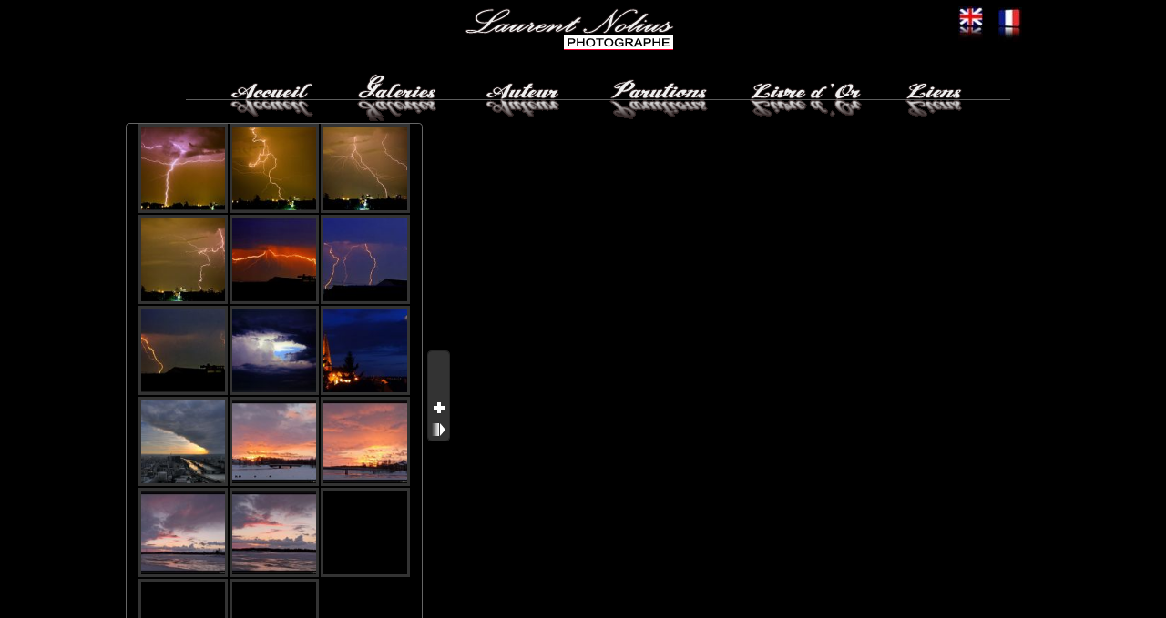

--- FILE ---
content_type: text/html
request_url: http://laurentnolius.fr/crbst_9.html
body_size: 10917
content:
<!DOCTYPE HTML PUBLIC "-//W3C//DTD HTML 4.01 Transitional//EN" "http://www.w3.org/TR/html4/loose.dtd">
<html>
<head>
<!--page generated by Cariboost-->
<!-- 2019-02-08T08:31:29 -->
<meta http-equiv="X-UA-Compatible" content="IE=7" >
<link rel="shortcut icon" href="favicon.ico" >
<script type="text/javascript"  src='intuisphere.js'></script>
<LINK rel='stylesheet' type='text/css' href='intuisphere.css'>
<meta http-equiv="imagetoolbar" content="no">
<meta http-equiv="Content-Type" content="text/html;charset=utf-8">
<title>Photos Laurent Nolius - Ciel et Orage</title>
<meta name="keywords" content="ciel, orage, &#233;clair, tonnerre">
<meta name="description" content="Photos Laurent Nolius - Ciel et Orage">
<meta name="generator" content="Web Acappella 3.1.1 Premium personal (WIN) ">

</head>
<body ondblclick='return is_ondblclick(event)' onkeydown='return is_onkeydown(event)' onkeypress='return is_onkeypress(event)' onload="IS_onload();" style="margin-left:0px;margin-top:0px;margin-right:0px;margin-bottom:0px;background-color:#000000;">
<div id='html-centered' style='position:relative;width:100%;z-index:200;' align=center>
<div id='is-global-layer' style='position:relative;z-index:200;top:0px;width:1024px;;text-align:left;'><div style="position:absolute;top:1px;left:0px;width:1px;height:1px;"><a name="anchor-top">&nbsp;</a></div>
<div style='position:absolute;top:0px;z-index:0;display:none;'>
 <a href="crbst_6.html">COUPS DE COEUR</a> VOYAGES Monde <a href="crbst_123.html">Lisbonne 05/17</a> <a href="crbst_117.html">Irlande 05/16</a> <a href="crbst_115.html">Budapest 12/15</a> Italie 09/08 &#38; 2015 &#38; 09/17 <a href="crbst_74.html">Rome &#38; Vatican 09/08</a> <a href="crbst_75.html">Rome &#38; Vatican 09/17</a> <a href="crbst_76.html">Venise 10/08</a> <a href="crbst_78.html">Iles de Venise 10/08</a> <a href="crbst_112.html">Milan, Expo universelle et Lacs 2015</a> <a href="crbst_111.html">Ile de La R&#233;union 12/12</a> <a href="crbst_107.html">Ile Maurice 04/12</a> Les Antilles francaises 2011 <a href="crbst_105.html">Guadeloupe (11/11)</a> <a href="crbst_106.html">Martinique (11/11)</a> Espagne 2007 <a href="crbst_103.html">Baleares</a> <a href="crbst_104.html">Palma de Majorque</a> <a href="crbst_100.html">Finlande - Oulu 03/11</a> <a href="crbst_98.html">USA - New York City 02/11</a> Croisi&#232;re M&#233;diterran&#233;e 10/10 <a href="crbst_94.html">Le Navire (Adventure of the Seas)</a> <a href="crbst_93.html">Escales</a> <a href="crbst_95.html">Patinage artistique</a> <a href="crbst_92.html">Liban - Beyrouth 06/10</a> Allemagne 10/09 <a href="crbst_91.html">Berlin - Festival des Lumi&#232;res</a> <a href="crbst_90.html">Munich 08/09</a> Santorin 07/09 <a href="crbst_88.html">Juillet 2009</a> <a href="crbst_24.html">Diapos 06/00</a> Pologne 06/09 <a href="crbst_86.html">Cracovie  &#38; Mine de sel de Wieliczka</a> <a href="crbst_85.html">Varsovie</a> Iles Canaries 07/08 <a href="crbst_70.html">Lanzarote</a> <a href="crbst_71.html">Fuerteventura</a> <a href="crbst_69.html">Faune et Flore locale</a> Jordanie 06/08 <a href="crbst_64.html">La Mer morte</a> <a href="crbst_65.html">Petra</a> <a href="crbst_66.html">D&#233;sert du Wadi Rum</a> <a href="crbst_67.html">Montgolfi&#232;re sur le Wadi Rum</a> Tunisie 05/08 <a href="crbst_57.html">Gorges Selja &#38; Oasis...</a> <a href="crbst_58.html">Lac sal&#233; &#38;  dunes du Sahara...</a> Islande 12/07 <a href="crbst_10.html">Blue Lagoon-Keflavik-Le Rift</a> <a href="crbst_41.html">Glacier Langjokull - Thingvellir</a> <a href="crbst_42.html">Le Cercle d'Or</a> Norv&#232;ge 2007 &#38; 2009 <a href="crbst_80.html">Alta - Artic trip 02/09</a> <a href="crbst_11.html">Tromso (Nord)</a> <a href="crbst_12.html">Iles Lofoten (vues d'avion)</a> <a href="crbst_37.html">Stavanger</a> <a href="crbst_36.html">Bergen</a> <a href="crbst_34.html">Oslo</a> <a href="crbst_33.html">Trondheim</a> <a href="crbst_121.html">Bardufoss</a> <a href="crbst_59.html">Kristiansand</a> Su&#232;de 2008 &#38; 2009 &#38; 2010 <a href="crbst_96.html">Copenhague 11/10</a> <a href="crbst_81.html">Stockolm 02/09</a> <a href="crbst_1.html">Um&#233;a 04/08</a> <a href="crbst_14.html">Egypte - Le Caire 10/07</a> <a href="crbst_19.html">Turquie07/07</a> Croatie 09/06 <a href="crbst_53.html">Plitvice &#38; Krka</a> <a href="crbst_50.html">Iles Kornati</a> <a href="crbst_54.html">Zagreb</a> <a href="crbst_52.html">Maskaka &#38; Split</a> <a href="crbst_51.html">Dubrovnik</a> Sicile - Etna 07/06 <a href="crbst_46.html">Volcans</a> <a href="crbst_44.html">Syracuse</a> <a href="crbst_45.html">Taormine</a> Grande Bretagne 2007 &#38; 2016 <a href="crbst_125.html">Londres 09/16</a> <a href="crbst_55.html">Manchester</a> <a href="crbst_32.html">Paysages anglais et pays de Galles</a> <a href="crbst_56.html">Londres 2007</a> <a href="crbst_38.html">Costa Rica 07/04</a> Panama &#38; San Blas 07/04 <a href="crbst_39.html">Panama</a> <a href="crbst_49.html">San Blas - Indiens Kuna</a> Canada - Quebec 04/06 <a href="crbst_47.html">Montreal</a> <a href="crbst_48.html">Quebec City</a> <a href="crbst_23.html">Cr&#234;te 06/00</a> France <a href="crbst_124.html">Versailles, les Grandes Eaux 06/17</a> <a href="crbst_120.html">Street Art Paris 04/17</a> <a href="crbst_119.html">La D&#233;fense by night 03/17</a> <a href="crbst_84.html">Mont Saint Michel 05/09</a> <a href="crbst_82.html">Paris - Tour Eiffel 02/09</a> <a href="crbst_62.html">Paris - Passages couverts 06/08</a> <a href="crbst_21.html">Automne de Bourges 11/07</a> <a href="crbst_18.html">Etretat 11/06</a> <a href="crbst_114.html">Paris - Montmartre</a> <a href="crbst_110.html">Versailles</a> <a href="crbst_108.html">Auvergne</a> <a href="crbst_22.html">Normandie</a> <a href="crbst_40.html">C&#244;te d'Azur</a> ELEMENTS <a href="crbst_16.html">Volcans</a> <a href="crbst_13.html">Aurores Bor&#233;ales</a> <a href="crbst_9.html">Ciel et Orage</a> <a href="crbst_15.html">Geysers</a> <a href="crbst_116.html">Couchers de Soleil</a> <a href="crbst_28.html">Montagne</a> FAUNE&#38;FLORE <a href="crbst_30.html">Papillons &#38; Co...</a> <a href="crbst_29.html">Amphibiens grenouilles &#38; Araign&#233;es</a> <a href="crbst_79.html">Reptiles</a> <a href="crbst_63.html">Rapaces (oiseaux de proie)</a> <a href="crbst_31.html">Animaux sauvages</a> <a href="crbst_35.html">Fleurs</a> <a href="crbst_77.html">Champignons</a> PORTRAITS <a href="crbst_2.html">Portraits de Voyage</a> <a href="crbst_7.html">Enfants</a> Shooting <a href="crbst_122.html">Nolwenn 04/2017</a> <a href="crbst_8.html">Mariage et autres</a> EVENEMENTS <a href="crbst_101.html">Concert Iron Maiden POPB 2011</a> <a href="crbst_87.html">Kart Cross Championnat de France 2009</a> <a href="crbst_20.html">SkyShow 2007</a> <a href="crbst_25.html">Feux d'Artifices</a> <a href="crbst_26.html">Vitrines de No&#235;l</a> <a href="crbst_110.html">Nuits blanches &#224; Versailles</a> <a href="crbst_43.html">Hello &#38; Goodbye (Candeloro)</a> <a href="crbst_118.html">Mus&#233;e d'Orsay (Paris)</a>Tous droits r&#233;serv&#233;s Laurent Nolius  <br>
</div>
<div style="position:absolute;top:811px;left:0px;width:1px;height:1px;" ><a name="anchor-bottom">&nbsp;</a></div>
</div>
</div>  <!--end html-centered-->
<div id='global-flash-page-centered' style='position:absolute;left:0px;top:0px;width:100%;height:100%;z-index:0;' align=center>
<div id='global-flash-page' style="position:relative;z-index:0;width:100%;height:100%;top:0px;">
<script type="text/javascript"><!--
function initialize_flash_content(){
var l2 = getElementByKey('global-flash-page');
if (flashPlayerIsAvailable()==false)
{
document.write("\u003ca href=\"http://www.adobe.com/go/getflashplayer\" target=\"_blank\" style=\"cursor:hand;width:400px;\" class=\"flash-message\"\u003e\u003cbr\u003eCliquez&nbsp;ici&nbsp;pour&nbsp;installer&nbsp;le&nbsp;plugin&nbsp;multim&#233;dia&nbsp;Flash&nbsp;n&#233;cessaire&nbsp;pour&nbsp;ce&nbsp;site\u003c/a\u003e")
}
else
if (BrowserDetect_browser()=='Explorer')
{

document.write("\u003cobject classid=\"clsid:d27cdb6e-ae6d-11cf-96b8-444553540000\" data=\"crbst_cariboost.swf?t=258\" width=\"100%\" height=\"100%\" id=\"flashanimpage\" codebase=\"http://download.macromedia.com/pub/shockwave/cabs/flash/swflash.cab#version=6,0,0,0\" classid=\"clsid:D27CDB6E-AE6D-11cf-96B8-444553540000\"\u003e \u003cparam name=\"movie\" value=\"crbst_cariboost.swf?t=258\" \u003e \u003cparam name=\"allowScriptAccess\" value=\"sameDomain\" \u003e \u003cparam name=\"swliveconnect\" value=\"true\" \u003e \u003cparam name=\"quality\" value=\"high\" \u003e \u003cparam name=\"wmode\" value=\"window\" \u003e \u003cparam name=\"bgcolor\" value=\"#000000\" \u003e \u003cparam name=\"flashVars\" value=\"crbst_file=crbst_9_datas.xml%3Ft%3D1awn2s10p3iunyd&amp;crbst_fonts=crbst_fonts.swf%3Ft%3D3sc9bw10p3iuo3y&amp;crbst_global_settings=crbst_site_global_settings.xml%3Ft%3D510kb810p3i8hmhi&amp;crbst_lang=fr&amp;crbst_lang_for_filename=&amp;crbst_message_lang=fr&amp;crbst_messages=crbst_common_messages.xml%3Ft%3D3nneec10p3i8hmhi&amp;crbst_search=crbst_search_index.xml%3Ft%3D3nndos10p3i8hmhi&amp;crbst_video=crbst_resources.swf%3Ft%3D5&amp;wmode=window&amp;\" \u003e \u003ca href='http://www.adobe.com/go/getflashplayer' target='_blank'\u003e\u003cbr\u003e\u003cdiv style='cursor:hand;width:400px;' class='flash-message'\u003eCliquez&nbsp;ici&nbsp;pour&nbsp;installer&nbsp;le&nbsp;plugin&nbsp;multim&#233;dia&nbsp;Flash&nbsp;n&#233;cessaire&nbsp;pour&nbsp;ce&nbsp;site\u003c/div\u003e\u003c/a\u003e \u003c/object\u003e");
}
else
{
var so = new SWFObject("crbst_cariboost.swf?t=258", "flashanimpage", "100%", "100%", "8", "#000000");
so.addVariable("crbst_file", "crbst_9_datas.xml?t=1awn2s10p3iunyd");
so.addVariable("crbst_fonts", "crbst_fonts.swf?t=3sc9bw10p3iuo3y");
so.addVariable("crbst_global_settings", "crbst_site_global_settings.xml?t=510kb810p3i8hmhi");
so.addVariable("crbst_lang", "fr");
so.addVariable("crbst_lang_for_filename", "");
so.addVariable("crbst_message_lang", "fr");
so.addVariable("crbst_messages", "crbst_common_messages.xml?t=3nneec10p3i8hmhi");
so.addVariable("crbst_search", "crbst_search_index.xml?t=3nndos10p3i8hmhi");
so.addVariable("crbst_video", "crbst_resources.swf?t=5");
so.addVariable("wmode", "window");
so.addParam("wmode", "window");
so.write("global-flash-page")
}
}
function IS_put_main_flash_animation(){
initialize_flash_content();
}
IS_put_main_flash_animation();
//--></script>
</div></div>

<script type="text/javascript">
<!--
IS_blockRightClick();
document.webaca_page_is_centered=true;
document.webaca_width_page=1024;
document.webaca_height_page=831;
document.webaca_banner_height=0;
document.webaca_html_version="crbst_9_m.html";
function IS_onload(){
is_onresize();
redirectWhenFlashPlayerNoAvailable();
}
window.onresize=is_onresize;
window.onscroll=is_onscroll;
-->
</script>
</body>
</html>


--- FILE ---
content_type: text/html
request_url: http://laurentnolius.fr/crbst_9_m.html
body_size: 24884
content:
<!DOCTYPE html PUBLIC "-//W3C//DTD XHTML 1.0 Transitional//EN" "http://www.w3.org/TR/xhtml1/DTD/xhtml1-transitional.dtd">
<html xmlns="http://www.w3.org/1999/xhtml">
<head>
<!--page generated by Cariboost-->
<meta http-equiv="X-UA-Compatible" content="IE=EmulateIE7;IE=EmulateIE9" />
<link rel="shortcut icon" href="favicon.ico"/><script type="text/javascript"  src='intuisphere_m.js?v=150'></script>
<script type="text/javascript">
document.write("\u003cscript type='text/javascript'  src='wa_site_global_settings.js?v=510kb810p3i8hmhi"+urlSuffixe(1)+"'>\u003c/script>");
</script>
<!--[if lt IE 9]><script type="text/javascript"  src='excanvas.js?v=5'></script><![endif]-->
<meta http-equiv="imagetoolbar" content="no"/><script type="text/javascript">
<!-- 
function disableselect(e){return false}
function reEnable(){return true}
//if IE4+
document.onselectstart=new Function ('return false')
document.oncontextmenu=new Function ('return false')
//-->
</script>
<meta http-equiv="Content-Type" content="text/html;charset=utf-8"/>
<title>Photos Laurent Nolius - Ciel et Orage</title>
<meta name="keywords" content="ciel, orage, &#233;clair, tonnerre"/>
<meta name="description" content="Photos Laurent Nolius - Ciel et Orage"/>
<meta name="generator" content="Web Acappella 3.1.1 Premium personal (WIN) "/>

<style type="text/css">
body{margin-left:0px;margin-top:0px;margin-right:0px;margin-bottom:0px;background-color:#000000;}
</style>
<script type="text/javascript">
if (isMobileWithoutFlash()==false)
document.write("\u003cscript type='text/javascript'  src='wa_swfobject.js'>\u003c/script>");
</script>
</head>
<body><div id='wa-dialog-container' style='position:absolute;z-index:52000;'></div><div id='html-centered' style='position:relative;width:100%;z-index:200;'><div id='is-global-layer' style='position:relative;z-index:200;top:0px;width:1024px;;text-align:left;margin:0 auto; '><div style="position:absolute;top:1px;left:0px;width:1px;height:1px;"><a name="anchor-top">&nbsp;</a></div>
<div id='dynmenu-container' style='position:absolute;z-index:51000;'></div><div id="wa-id-21znogkeno1kd0m" style="position:absolute;z-index:10000;left:10px;top:135px;width:1010px;height:600px;"><div style="position:absolute;left:0px;top:0px;"><script type="text/javascript">
WA_canvas("canvas-21znogkeno1kd0m",1010,600)
</script>
</div><div id="photo-album-main-wa-id-21znogkeno1kd0m" style="position:absolute;z-index:1000;left:0px;top:0px;width:1010px;height:600px;"></div></div>
<div id="wa-id-5lpctcpbic34llm" style="position:absolute;z-index:20;left:142px;top:96px;width:90px;height:30px;"><a href="index_m.html"  style="position:absolute;left:0px;top:0px;z-index:200;width:100%;height:100%;background-color:rgba(0,0,0,0);" onmouseover="WA_over_img('wa-id-5lpctcpbic34llm',true)" onmouseout="WA_over_img('wa-id-5lpctcpbic34llm',false)" title="" ></a><img id='wa-id-5lpctcpbic34llm-cache' style="display:none;position:absolute;left:0px;top:0px;border:0px;z-index:180;;" src="crbst%5faccueilBL0.gif?t=1k7u1k2fbegdo" alt="" /><div style="position:absolute;" >
<script type="text/javascript">
WA_canvas("wa-id-5lpctcpbic34llm-canvas",90,30)
</script>
</div></div>
<div id="wa-id-5lpftcpbic34lln" style="position:absolute;z-index:44;left:379px;top:4px;width:239px;height:57px;"><a href="index_m.html"  style="position:absolute;left:0px;top:0px;z-index:200;width:100%;height:100%;background-color:rgba(0,0,0,0);" title="" ></a><img id='wa-id-5lpftcpbic34lln-cache' style="display:none;position:absolute;left:0px;top:0px;border:0px;z-index:180;;" src="crbst%5fNouveau%5f20logo%5f20LNO%5f202011v1%2dfr.gif?t=4eh92gpbic1rbnf" alt="" /><div style="position:absolute;" >
<script type="text/javascript">
WA_canvas("wa-id-5lpftcpbic34lln-canvas",239,57)
</script>
</div></div>
<div id="wa-id-5lrgtcpbic369e2" style="position:absolute;z-index:76;left:924px;top:7px;width:27px;height:38px;"><a href="crbst_9_en_m.html"  ><img style="position:absolute;left:0px;top:0px;border:0px;width:27px;height:38px;" alt="" title="" src="crbst%5fDrapeaux%5fReflets%5f20%2d%5f20ang%2dpetit.jpg?t=5j7magpbi938scj" /></a></div>
<div id="wa-id-5lrhbcpbic369e2" style="position:absolute;z-index:80;left:968px;top:8px;width:26px;height:38px;"><a href="crbst_9_m.html"  ><img style="position:absolute;left:0px;top:0px;border:0px;width:26px;height:38px;" alt="" title="" src="crbst%5fDrapeaux%5fReflets%5f20%2d%5f20fr%2dpetit.jpg?t=5j74sg2j5f2479v" /></a></div>
<div id="wa-id-6b4pugpbic369e2" style="position:absolute;z-index:84;left:491px;top:54px;width:120px;height:1px;"><div style="position:absolute;left:0px;top:0px;"><script type="text/javascript">
WA_canvas("canvas-6b4pugpbic369e2",120,1)
</script>
</div></div>
<div id="wa-id-1jzrio21gr3q8dx" style="position:absolute;z-index:0;left:105px;top:746px;width:800px;height:33px;"><div style="position:absolute;left:0px;top:0px;"><script type="text/javascript">
WA_canvas("canvas-1jzrio21gr3q8dx",800,33)
</script>
</div></div>
<div id="wa-id-5lpetcpbic34lln" style="position:absolute;z-index:36;left:827px;top:80px;width:140px;height:60px;"><a href="crbst_17_m.html"  style="position:absolute;left:0px;top:0px;z-index:200;width:100%;height:100%;background-color:rgba(0,0,0,0);" onmouseover="WA_over_img('wa-id-5lpetcpbic34lln',true)" onmouseout="WA_over_img('wa-id-5lpetcpbic34lln',false)" title="" ></a><img id='wa-id-5lpetcpbic34lln-cache' style="display:none;position:absolute;left:0px;top:0px;border:0px;z-index:180;;" src="crbst%5fLiens.gif?t=4arrxkpbi8343os" alt="" /><div style="position:absolute;" >
<script type="text/javascript">
WA_canvas("wa-id-5lpetcpbic34lln-canvas",140,60)
</script>
</div></div>
<div id="wa-id-5lpebcpbic34llm" style="position:absolute;z-index:32;left:687px;top:80px;width:140px;height:60px;"><a href="crbst_5_m.html"  style="position:absolute;left:0px;top:0px;z-index:200;width:100%;height:100%;background-color:rgba(0,0,0,0);" onmouseover="WA_over_img('wa-id-5lpebcpbic34llm',true)" onmouseout="WA_over_img('wa-id-5lpebcpbic34llm',false)" title="" ></a><img id='wa-id-5lpebcpbic34llm-cache' style="display:none;position:absolute;left:0px;top:0px;border:0px;z-index:180;;" src="crbst%5fLivreOr.gif?t=44u3882j5f1hes7" alt="" /><div style="position:absolute;" >
<script type="text/javascript">
WA_canvas("wa-id-5lpebcpbic34llm-canvas",140,60)
</script>
</div></div>
<div id="wa-id-5lpdtcpbic34llm" style="position:absolute;z-index:28;left:523px;top:80px;width:140px;height:60px;"><a href="crbst_3_m.html"  style="position:absolute;left:0px;top:0px;z-index:200;width:100%;height:100%;background-color:rgba(0,0,0,0);" onmouseover="WA_over_img('wa-id-5lpdtcpbic34llm',true)" onmouseout="WA_over_img('wa-id-5lpdtcpbic34llm',false)" title="" ></a><img id='wa-id-5lpdtcpbic34llm-cache' style="display:none;position:absolute;left:0px;top:0px;border:0px;z-index:180;;" src="crbst%5fParutions.gif?t=44u288pbi82p4s3" alt="" /><div style="position:absolute;" >
<script type="text/javascript">
WA_canvas("wa-id-5lpdtcpbic34llm-canvas",140,60)
</script>
</div></div>
<div id="wa-id-5lpcbcpbic34llm" style="position:absolute;z-index:16;left:375px;top:80px;width:140px;height:60px;"><a href="crbst_4_m.html"  style="position:absolute;left:0px;top:0px;z-index:200;width:100%;height:100%;background-color:rgba(0,0,0,0);" onmouseover="WA_over_img('wa-id-5lpcbcpbic34llm',true)" onmouseout="WA_over_img('wa-id-5lpcbcpbic34llm',false)" title="" ></a><img id='wa-id-5lpcbcpbic34llm-cache' style="display:none;position:absolute;left:0px;top:0px;border:0px;z-index:180;;" src="crbst%5fAuteur1.gif?t=4arpxk2j5f1j2hu" alt="" /><div style="position:absolute;" >
<script type="text/javascript">
WA_canvas("wa-id-5lpcbcpbic34llm-canvas",140,60)
</script>
</div></div>
<div id="wa-id-5lpdbcpbic34llm" style="position:absolute;z-index:24;left:239px;top:80px;width:140px;height:60px;"><a href="crbst_61_m.html"  style="position:absolute;left:0px;top:0px;z-index:200;width:100%;height:100%;background-color:rgba(0,0,0,0);" onmouseover="WA_over_img('wa-id-5lpdbcpbic34llm',true)" onmouseout="WA_over_img('wa-id-5lpdbcpbic34llm',false)" title="" ></a><img id='wa-id-5lpdbcpbic34llm-cache' style="display:none;position:absolute;left:0px;top:0px;border:0px;z-index:180;;" src="crbst%5fGaleries.gif?t=4arxxkpbi827mx0" alt="" /><div style="position:absolute;" >
<script type="text/javascript">
WA_canvas("wa-id-5lpdbcpbic34llm-canvas",140,60)
</script>
</div></div>
<div id="wa-id-5lpfbcpbic34lln" style="position:absolute;z-index:40;left:97px;top:80px;width:140px;height:60px;"><a href="index_m.html"  style="position:absolute;left:0px;top:0px;z-index:200;width:100%;height:100%;background-color:rgba(0,0,0,0);" onmouseover="WA_over_img('wa-id-5lpfbcpbic34lln',true)" onmouseout="WA_over_img('wa-id-5lpfbcpbic34lln',false)" title="" ></a><img id='wa-id-5lpfbcpbic34lln-cache' style="display:none;position:absolute;left:0px;top:0px;border:0px;z-index:180;;" src="crbst%5fAccueil.gif?t=44u188pbi81z45r" alt="" /><div style="position:absolute;" >
<script type="text/javascript">
WA_canvas("wa-id-5lpfbcpbic34lln-canvas",140,60)
</script>
</div></div>
<div id="wa-id-1jzodckeno1kb36" style="position:absolute;z-index:4;left:105px;top:776px;width:800px;height:3px;"><div style="position:absolute;left:0px;top:0px;"><script type="text/javascript">
WA_canvas("canvas-1jzodckeno1kb36",800,3)
</script>
</div></div>
<div id="wa-id-1jzp0021gr3q8dw" style="position:absolute;z-index:8;left:105px;top:746px;width:800px;height:3px;"><div style="position:absolute;left:0px;top:0px;"><script type="text/javascript">
WA_canvas("canvas-1jzp0021gr3q8dw",800,3)
</script>
</div></div>
<div id="wa-id-6b4pj4pbic369e2" style="position:absolute;z-index:72;left:76px;top:109px;width:905px;height:1px;"><div style="position:absolute;left:0px;top:0px;"><script type="text/javascript">
WA_canvas("canvas-6b4pj4pbic369e2",905,1)
</script>
</div></div>
<div id="wa-id-2vcotsloaw83xwk" style="position:absolute;z-index:12;left:135px;top:750px;width:749px;height:25px;"><div style="position:absolute;"><script type="text/javascript">
WA_canvas("canvas-2vcotsloaw83xwk",749,25)
</script>
</div><table style="position:absolute;left:0px;top:0px;width:100%;height:100%;border:0px;border-spacing:0px;border-collapse:collapse;font-size:16px;color:#cccccc;font-family:Arial;"><tr><td onmouseout="WA_dynmenu_onmouseout(this)" onmouseover="WA_dynmenu_onmouseover_off(this,'canvas-2vcotsloaw83xwk')" style="width:162px;padding:0px;text-align:center;"  ><a href="crbst_6_m.html"  style="font-size:16px;color:#cccccc;font-family:Arial;cursor:pointer;text-decoration:none;">COUPS&nbsp;DE&nbsp;COEUR</a></td><td onmouseout="WA_dynmenu_onmouseout(this)" onmouseover="WA_dynmenu_onmouseover(this,'canvas-2vcotsloaw83xwk',[[['Monde','','',0],[[['Lisbonne&nbsp;05/17','crbst_123_m.html','',0]],[['Irlande&nbsp;05/16','crbst_117_m.html','',0]],[['Budapest&nbsp;12/15','crbst_115_m.html','',0]],[['Italie&nbsp;09/08&nbsp;&#38;&nbsp;2015&nbsp;&#38;&nbsp;09/17','','',0],[[['Rome&nbsp;&#38;&nbsp;Vatican&nbsp;09/08','crbst_74_m.html','',0]],[['Rome&nbsp;&#38;&nbsp;Vatican&nbsp;09/17','crbst_75_m.html','',0]],[['Venise&nbsp;10/08','crbst_76_m.html','',0]],[['Iles&nbsp;de&nbsp;Venise&nbsp;10/08','crbst_78_m.html','',0]],[['Milan,&nbsp;Expo&nbsp;universelle&nbsp;et&nbsp;Lacs&nbsp;2015','crbst_112_m.html','',0]]]],[['Ile&nbsp;de&nbsp;La&nbsp;R&#233;union&nbsp;12/12','crbst_111_m.html','',0]],[['Ile&nbsp;Maurice&nbsp;04/12','crbst_107_m.html','',0]],[['Les&nbsp;Antilles&nbsp;francaises&nbsp;2011','','',0],[[['Guadeloupe&nbsp;(11/11)','crbst_105_m.html','',0]],[['Martinique&nbsp;(11/11)','crbst_106_m.html','',0]]]],[['Espagne&nbsp;2007','','',0],[[['Baleares','crbst_103_m.html','',0]],[['Palma&nbsp;de&nbsp;Majorque','crbst_104_m.html','',0]]]],[['Finlande&nbsp;-&nbsp;Oulu&nbsp;03/11','crbst_100_m.html','',0]],[['USA&nbsp;-&nbsp;New&nbsp;York&nbsp;City&nbsp;02/11','crbst_98_m.html','',0]],[['Croisi&#232;re&nbsp;M&#233;diterran&#233;e&nbsp;10/10','','',0],[[['Le&nbsp;Navire&nbsp;(Adventure&nbsp;of&nbsp;the&nbsp;Seas)','crbst_94_m.html','',0]],[['Escales','crbst_93_m.html','',0]],[['Patinage&nbsp;artistique','crbst_95_m.html','',0]]]],[['Liban&nbsp;-&nbsp;Beyrouth&nbsp;06/10','crbst_92_m.html','',0]],[['Allemagne&nbsp;10/09','','',0],[[['Berlin&nbsp;-&nbsp;Festival&nbsp;des&nbsp;Lumi&#232;res','crbst_91_m.html','',0]],[['Munich&nbsp;08/09','crbst_90_m.html','',0]]]],[['Santorin&nbsp;07/09','','',0],[[['Juillet&nbsp;2009','crbst_88_m.html','',0]],[['Diapos&nbsp;06/00','crbst_24_m.html','',0]]]],[['Pologne&nbsp;06/09','','',0],[[['Cracovie&nbsp;&nbsp;&#38;&nbsp;Mine&nbsp;de&nbsp;sel&nbsp;de&nbsp;Wieliczka','crbst_86_m.html','',0]],[['Varsovie','crbst_85_m.html','',0]]]],[['Iles&nbsp;Canaries&nbsp;07/08','','',0],[[['Lanzarote','crbst_70_m.html','',0]],[['Fuerteventura','crbst_71_m.html','',0]],[['Faune&nbsp;et&nbsp;Flore&nbsp;locale','crbst_69_m.html','',0]]]],[['Jordanie&nbsp;06/08','','',0],[[['La&nbsp;Mer&nbsp;morte','crbst_64_m.html','',0]],[['Petra','crbst_65_m.html','',0]],[['D&#233;sert&nbsp;du&nbsp;Wadi&nbsp;Rum','crbst_66_m.html','',0]],[['Montgolfi&#232;re&nbsp;sur&nbsp;le&nbsp;Wadi&nbsp;Rum','crbst_67_m.html','',0]]]],[['Tunisie&nbsp;05/08','','',0],[[['Gorges&nbsp;Selja&nbsp;&#38;&nbsp;Oasis...','crbst_57_m.html','',0]],[['Lac&nbsp;sal&#233;&nbsp;&#38;&nbsp;&nbsp;dunes&nbsp;du&nbsp;Sahara...','crbst_58_m.html','',0]]]],[['Islande&nbsp;12/07','','',0],[[['Blue&nbsp;Lagoon-Keflavik-Le&nbsp;Rift','crbst_10_m.html','',0]],[['Glacier&nbsp;Langjokull&nbsp;-&nbsp;Thingvellir','crbst_41_m.html','',0]],[['Le&nbsp;Cercle&nbsp;d&lsquo;Or','crbst_42_m.html','',0]]]],[['Norv&#232;ge&nbsp;2007&nbsp;&#38;&nbsp;2009','','',0],[[['Alta&nbsp;-&nbsp;Artic&nbsp;trip&nbsp;02/09','crbst_80_m.html','',0]],[['Tromso&nbsp;(Nord)','crbst_11_m.html','',0]],[['Iles&nbsp;Lofoten&nbsp;(vues&nbsp;d&lsquo;avion)','crbst_12_m.html','',0]],[['Stavanger','crbst_37_m.html','',0]],[['Bergen','crbst_36_m.html','',0]],[['Oslo','crbst_34_m.html','',0]],[['Trondheim','crbst_33_m.html','',0]],[['Bardufoss','crbst_121_m.html','',0]],[['Kristiansand','crbst_59_m.html','',0]]]],[['Su&#232;de&nbsp;2008&nbsp;&#38;&nbsp;2009&nbsp;&#38;&nbsp;2010','','',0],[[['Copenhague&nbsp;11/10','crbst_96_m.html','',0]],[['Stockolm&nbsp;02/09','crbst_81_m.html','',0]],[['Um&#233;a&nbsp;04/08','crbst_1_m.html','',0]]]],[['Egypte&nbsp;-&nbsp;Le&nbsp;Caire&nbsp;10/07','crbst_14_m.html','',0]],[['Turquie07/07','crbst_19_m.html','',0]],[['Croatie&nbsp;09/06','','',0],[[['Plitvice&nbsp;&#38;&nbsp;Krka','crbst_53_m.html','',0]],[['Iles&nbsp;Kornati','crbst_50_m.html','',0]],[['Zagreb','crbst_54_m.html','',0]],[['Maskaka&nbsp;&#38;&nbsp;Split','crbst_52_m.html','',0]],[['Dubrovnik','crbst_51_m.html','',0]]]],[['Sicile&nbsp;-&nbsp;Etna&nbsp;07/06','','',0],[[['Volcans','crbst_46_m.html','',0]],[['Syracuse','crbst_44_m.html','',0]],[['Taormine','crbst_45_m.html','',0]]]],[['Grande&nbsp;Bretagne&nbsp;2007&nbsp;&#38;&nbsp;2016','','',0],[[['Londres&nbsp;09/16','crbst_125_m.html','',0]],[['Manchester','crbst_55_m.html','',0]],[['Paysages&nbsp;anglais&nbsp;et&nbsp;pays&nbsp;de&nbsp;Galles','crbst_32_m.html','',0]],[['Londres&nbsp;2007','crbst_56_m.html','',0]]]],[['Costa&nbsp;Rica&nbsp;07/04','crbst_38_m.html','',0]],[['Panama&nbsp;&#38;&nbsp;San&nbsp;Blas&nbsp;07/04','','',0],[[['Panama','crbst_39_m.html','',0]],[['San&nbsp;Blas&nbsp;-&nbsp;Indiens&nbsp;Kuna','crbst_49_m.html','',0]]]],[['Canada&nbsp;-&nbsp;Quebec&nbsp;04/06','','',0],[[['Montreal','crbst_47_m.html','',0]],[['Quebec&nbsp;City','crbst_48_m.html','',0]]]],[['Cr&#234;te&nbsp;06/00','crbst_23_m.html','',0]]]],[['France','','',0],[[['Versailles,&nbsp;les&nbsp;Grandes&nbsp;Eaux&nbsp;06/17','crbst_124_m.html','',0]],[['Street&nbsp;Art&nbsp;Paris&nbsp;04/17','crbst_120_m.html','',0]],[['La&nbsp;D&#233;fense&nbsp;by&nbsp;night&nbsp;03/17','crbst_119_m.html','',0]],[['Mont&nbsp;Saint&nbsp;Michel&nbsp;05/09','crbst_84_m.html','',0]],[['Paris&nbsp;-&nbsp;Tour&nbsp;Eiffel&nbsp;02/09','crbst_82_m.html','',0]],[['Paris&nbsp;-&nbsp;Passages&nbsp;couverts&nbsp;06/08','crbst_62_m.html','',0]],[['Automne&nbsp;de&nbsp;Bourges&nbsp;11/07','crbst_21_m.html','',0]],[['Etretat&nbsp;11/06','crbst_18_m.html','',0]],[['Paris&nbsp;-&nbsp;Montmartre','crbst_114_m.html','',0]],[['Versailles','crbst_110_m.html','',0]],[['Auvergne','crbst_108_m.html','',0]],[['Normandie','crbst_22_m.html','',0]],[['C&#244;te&nbsp;d&lsquo;Azur','crbst_40_m.html','',0]]]],0],{x:297,y:774})" style="width:94px;padding:0px;text-align:center;"  >VOYAGES</td><td onmouseout="WA_dynmenu_onmouseout(this)" onmouseover="WA_dynmenu_onmouseover(this,'canvas-2vcotsloaw83xwk',[[['Volcans','crbst_16_m.html','',0]],[['Aurores&nbsp;Bor&#233;ales','crbst_13_m.html','',0]],[['Ciel&nbsp;et&nbsp;Orage','crbst_9_m.html','',0]],[['Geysers','crbst_15_m.html','',0]],[['Couchers&nbsp;de&nbsp;Soleil','crbst_116_m.html','',0]],[['Montagne','crbst_28_m.html','',0]],0],{x:391,y:774})" style="width:103px;padding:0px;text-align:center;"  >ELEMENTS</td><td onmouseout="WA_dynmenu_onmouseout(this)" onmouseover="WA_dynmenu_onmouseover(this,'canvas-2vcotsloaw83xwk',[[['Papillons&nbsp;&#38;&nbsp;Co...','crbst_30_m.html','',0]],[['Amphibiens&nbsp;grenouilles&nbsp;&#38;&nbsp;Araign&#233;es','crbst_29_m.html','',0]],[['Reptiles','crbst_79_m.html','',0]],[['Rapaces&nbsp;(oiseaux&nbsp;de&nbsp;proie)','crbst_63_m.html','',0]],[['Animaux&nbsp;sauvages','crbst_31_m.html','',0]],[['Fleurs','crbst_35_m.html','',0]],[['Champignons','crbst_77_m.html','',0]],0],{x:494,y:774})" style="width:135px;padding:0px;text-align:center;"  >FAUNE&#38;FLORE</td><td onmouseout="WA_dynmenu_onmouseout(this)" onmouseover="WA_dynmenu_onmouseover(this,'canvas-2vcotsloaw83xwk',[[['Portraits&nbsp;de&nbsp;Voyage','crbst_2_m.html','',0]],[['Enfants','crbst_7_m.html','',0]],[['Shooting','','',0],[[['Nolwenn&nbsp;04/2017','crbst_122_m.html','',0]]]],[['Mariage&nbsp;et&nbsp;autres','crbst_8_m.html','',0]],0],{x:629,y:774})" style="width:105px;padding:0px;text-align:center;"  >PORTRAITS</td><td onmouseout="WA_dynmenu_onmouseout(this)" onmouseover="WA_dynmenu_onmouseover(this,'canvas-2vcotsloaw83xwk',[[['Concert&nbsp;Iron&nbsp;Maiden&nbsp;POPB&nbsp;2011','crbst_101_m.html','',0]],[['Kart&nbsp;Cross&nbsp;Championnat&nbsp;de&nbsp;France&nbsp;2009','crbst_87_m.html','',0]],[['SkyShow&nbsp;2007','crbst_20_m.html','',0]],[['Feux&nbsp;d&lsquo;Artifices','crbst_25_m.html','',0]],[['Vitrines&nbsp;de&nbsp;No&#235;l','crbst_26_m.html','',0]],[['Nuits&nbsp;blanches&nbsp;&#224;&nbsp;Versailles','crbst_110_m.html','',0]],[['Hello&nbsp;&#38;&nbsp;Goodbye&nbsp;(Candeloro)','crbst_43_m.html','',0]],[['Mus&#233;e&nbsp;d&lsquo;Orsay&nbsp;(Paris)','crbst_118_m.html','',0]],0],{x:734,y:774})" style="width:127px;padding:0px;text-align:center;"  >EVENEMENTS</td><td style="">&nbsp;</td></tr></table></div>
<div id="wa-id-20ij9skeno1kazr" style="position:absolute;z-index:20004;left:432px;top:808px;width:162px;height:24px;"><a href="mailto:lnolius@gmail.com"  ><img style="position:absolute;left:0px;top:0px;border:0px;width:162px;height:24px;" alt="" title="" src="crbst%5flnolius%5fgmailcom0.jpg?t=25pnkw2fbegdr" /></a></div>
<div id="wa-id-1xqjkwkeno1kazn" style="position:absolute;z-index:20000;left:394px;top:790px;width:236px;height:25px;"><div style="position:absolute;top:0px;left:0px;z-index:10;width:232px;height:23px;padding-left:2px;padding-right:2px;padding-top:2px;margin:0px;overflow:auto;word-wrap:break-word;" ><div align="center"><span style="font-family:Verdana;font-size:12px;font-weight:normal;color:#779209;" >Tous droits r&#233;serv&#233;s Laurent Nolius</span></div></div><div style="position:absolute;left:0px;top:0px;"><script type="text/javascript">
WA_canvas("canvas-1xqjkwkeno1kazn",236,25)
</script>
</div></div>
<div style="position:absolute;top:811px;left:0px;width:1px;height:1px;" ><a name="anchor-bottom">&nbsp;</a></div>
</div>
</div>  <!--end html-centered-->
<script type="text/javascript">
<!--
document.webaca_page_is_centered=true;
document.webaca_width_page=1024;
document.webaca_height_page=831;
document.webaca_banner_height=0;
var wa_global_photo_album = new Array();
var wa_global_market = {markets:new Array(),id_modif_dlg_js:'76'};
Translator.m_lang="fr";
Translator.m_lang_for_filename="";
window.onresize=is_onresize;
window.onscroll=is_onscroll;
function wa_timeout(_fct,_time,p1,p2,p3){return setTimeout(_fct,_time,p1,p2,p3)}
function wa_evaluate(_s){return eval(_s)}
function IS_onload(){
if (isMSIE()) IS_onload_WA();
if (isMSIE8()==false)WA_loadPhotoAlbums();
}
function IS_onload_ui(){
WA_declare("wa-id-21znogkeno1kd0m");
WA_bg('canvas-21znogkeno1kd0m',1010,600,0,0,'#969696',['rgba(0,0,0,0)'],false,0)
WA_loadPhotoAlbum('wa-id-21znogkeno1kd0m','crbst_pa_9_p_21znogkeno1kd0m',new Rect(0,0,1010,600),'3ly2uk10p3iunyd')
WA_declare("wa-id-5lpctcpbic34llm");
WA_img('wa-id-5lpctcpbic34llm',90,30,0,0,'#',['crbst%5faccueilBL0.gif?t=1k7u1k2fbegdo','crbst%5faccueilVR0.gif?t=1k7u4g2fbegdo'],false,0,-1)
WA_declare("wa-id-5lpftcpbic34lln");
WA_img('wa-id-5lpftcpbic34lln',239,57,0,0,'#',['crbst%5fNouveau%5f20logo%5f20LNO%5f202011v1%2dfr.gif?t=4eh92gpbic1rbnf',''],false,0,-1)
WA_declare("wa-id-5lrgtcpbic369e2");
WA_declare("wa-id-5lrhbcpbic369e2");
WA_declare("wa-id-6b4pugpbic369e2");
WA_bg('canvas-6b4pugpbic369e2',120,1,0,0,'#969696',['#ff0033'],false,0)
WA_declare("wa-id-1jzrio21gr3q8dx");
WA_bg('canvas-1jzrio21gr3q8dx',800,33,0,0,'rgba(0,0,0,0)',['(240;17;560;17;#000000;#333333)'],false,0)
WA_declare("wa-id-5lpetcpbic34lln");
WA_img('wa-id-5lpetcpbic34lln',140,60,0,0,'#',['crbst%5fLiens.gif?t=4arrxkpbi8343os','crbst%5fLiens%5fvert.gif?t=4ars0gpbi8343os'],false,0,-1)
WA_declare("wa-id-5lpebcpbic34llm");
WA_img('wa-id-5lpebcpbic34llm',140,60,0,0,'#',['crbst%5fLivreOr.gif?t=44u3882j5f1hes7','crbst%5fLivreOr%5fvert.gif?t=44u3b42j5f1hes7'],false,0,-1)
WA_declare("wa-id-5lpdtcpbic34llm");
WA_img('wa-id-5lpdtcpbic34llm',140,60,0,0,'#',['crbst%5fParutions.gif?t=44u288pbi82p4s3','crbst%5fParutions%5fvert.gif?t=44u2b4pbi82p4s3'],false,0,-1)
WA_declare("wa-id-5lpcbcpbic34llm");
WA_img('wa-id-5lpcbcpbic34llm',140,60,0,0,'#',['crbst%5fAuteur1.gif?t=4arpxk2j5f1j2hu','crbst%5fAuteur%5fvert0.gif?t=4arq0g2j5f1j2hu'],false,0,-1)
WA_declare("wa-id-5lpdbcpbic34llm");
WA_img('wa-id-5lpdbcpbic34llm',140,60,0,0,'#',['crbst%5fGaleries.gif?t=4arxxkpbi827mx0','crbst%5fGaleries%5fvert.gif?t=4ary0gpbi827mx0'],false,0,-1)
WA_declare("wa-id-5lpfbcpbic34lln");
WA_img('wa-id-5lpfbcpbic34lln',140,60,0,0,'#',['crbst%5fAccueil.gif?t=44u188pbi81z45r','crbst%5fAccueil%5f20vert.gif?t=44u1b4pbi81z45r'],false,0,-1)
WA_declare("wa-id-1jzodckeno1kb36");
WA_bg('canvas-1jzodckeno1kb36',800,3,0,0,'rgba(0,0,0,0)',['(240;2;560;2;#333333;#666666)'],false,0)
WA_declare("wa-id-1jzp0021gr3q8dw");
WA_bg('canvas-1jzp0021gr3q8dw',800,3,0,0,'rgba(0,0,0,0)',['(240;2;560;2;#333333;#666666)'],false,0)
WA_declare("wa-id-6b4pj4pbic369e2");
WA_bg('canvas-6b4pj4pbic369e2',905,1,0,0,'rgba(150,150,150,0.5)',['(72;0;72;1;rgba(163,161,162,0.5);rgba(204,204,204,0.5))'],false,0)
WA_declare("wa-id-2vcotsloaw83xwk");
WA_declare_menu('canvas-2vcotsloaw83xwk',{root_col_text:'#cccccc',root_col_text_over:'#ff6633',root_col_bg_over:'rgba(255,153,51,0)',root_text_u:false,root_text_u_over:true,sub_col_border:'#333333',sub_col_bg:{pt1:{x:41,y:46},pt2:{x:100,y:51},col1:'#cccccc',col2:'#ffffff',has_gradient:true},sub_style_text:'font-size:12px;color:#000000;font-family:Arial;',sub_align_text:'left',sub_menu_height:22,sub_menu_shadow:true,sub_menu_corner:1,sub_col_text:'#000000',sub_col_text_over:'#ffffff',sub_col_bg_over:'#999999',sub_text_u:false,sub_text_u_over:false,sub_corner:1,root_corner:3,root_border:0,root_col_border:'rgba(0,0,0,0)',root_col_separator:'rgba(0,0,0,0)',root_bg:'rgba(0,0,0,0)',root_lx:749,root_ly:25,root_vertical:false,root_extend:false,root_sizes:[162,94,103,135,105,127]})
WA_declare("wa-id-20ij9skeno1kazr");
WA_declare("wa-id-1xqjkwkeno1kazn");
WA_bg('canvas-1xqjkwkeno1kazn',236,25,0,0,'#969696',['rgba(0,0,0,0)'],false,0)

if (isMSIE8()==true)WA_loadPhotoAlbums();
}
if (isMSIE()==false) IS_onload_WA();
-->
</script>
<script type="text/javascript" src='wa_common_messages_fr.js?v=3nneec10p3i8hmhi'></script>
<script type="text/javascript">
<!--
WA_loadMessages();
-->
</script>
<script type="text/javascript"  src='wa_dynmenu.js?v=15'></script>
<script type="text/javascript"  src='wa_photo_album.js?v=73'></script>
<script type="text/javascript">
<!--
function window_onload() {
IS_onload();;
}
window.onload=window_onload;
window.onkeydown=WA_onkeydown;
window.onkeypress=WA_onkeypress;
window.ondblclick=WA_ondblclick;
if (isMSIE_lower_than_ie9()) {
window.document.onkeydown=WA_onkeydown;
window.document.onkeypress=WA_onkeypress;
}
-->
</script>
</body>
</html>


--- FILE ---
content_type: text/javascript
request_url: http://laurentnolius.fr/wa_site_global_settings.js?v=510kb810p3i8hmhi-4051509720
body_size: 1291
content:
var CONST_WA_GLOBAL_COLOR_THEME=["#888ea1","#ced0d9","#ffffff","#000000","#ffffff","#575f7d","#838fbc","#888ea1","#eb8015","#ffbc78","#ffffff","#ffbc4f","#777777","rgba(255,255,255,0.7)","rgba(187,187,187,0.7)","#000000"]
var WA_GLOBAL_COLOR_THEME={color0:'#888ea1',color1:'#ced0d9',color2:'#ffffff',color_text:'#000000',button_text:'#ffffff',button_bg1:'#575f7d',button_bg2:'#838fbc',button_gloss:'#888ea1',button_close_bg1:'#eb8015',button_close_bg2:'#ffbc78',button_close_text:'#ffffff',button_close_gloss:'#ffbc4f',tooltip_border:'#777777',tooltip_bg1:'rgba(255,255,255,0.7)',tooltip_bg2:'rgba(187,187,187,0.7)',tooltip_text:'#000000'}
var CONST_WA_GLOBAL_SETTINGS={currency_code:'EUR',currency_decimal_symbol:'.',currency_mnemonic:'&#8364;',currency_info:'2b5dd444tv2yo6',list_type_payment:[],custom_script_labels:['','',''],list_country:[],list_favorite_country:['FR','US','CA'],shipping_type:0,use_native_paypal_cart:true,list_promo_codes:false,shipping_intervals:[],tva_type:0,list_tva_by_country_code:[],link_sale_condition:false,weight_type:0,email_paypal_account:'',seller_address:'',bank_account_informations:'',default_selected_country:'',list_form_fields:['address','email'],list_mandatory_form_fields:['firstname','lastname','address','email'],send_copy_email_to_buyer:false}


--- FILE ---
content_type: text/javascript
request_url: http://laurentnolius.fr/wa_dynmenu.js?v=15
body_size: 10338
content:
<!--

function WA_dynmenuBg(DHHoI)
{
var iDVtQ=document.wa_global_menu_declaration[DHHoI]
WA_bg(iDVtQ.id,iDVtQ.root_lx,iDVtQ.root_ly,iDVtQ.root_corner,iDVtQ.root_border,iDVtQ.root_col_border,[iDVtQ.root_bg],false,0)
}
function over_menu_off(p_obj,id_menu)
{
DKMjb()
var TAGPt_menu_root=document.wa_root_obj_menu;
var TAGPt_current_menu=TAGPt_menu_root.search(id_menu)
var UmmmO=p_obj.offsetParent.offsetParent;
if(UmmmO)
{
var TAGPt_menu=UmmmO.TAGPt_menu
TAGPt_menu.bLWfh=TAGPt_current_menu
xqNRW(UmmmO.cur_menu)
wPhSk(p_obj,true)
}
}
function WA_dynmenu_onmouseover_off(p_obj,MAwSJ)
{
hide_menu();
var EuXdu=document.wa_global_menu_declaration[MAwSJ]
p_obj.obj_menu=new FEPXt(MAwSJ,EuXdu,null,0)
var TAGPt_menu=p_obj.obj_menu
document.wa_root_obj_menu=TAGPt_menu
wPhSk(p_obj,true)
}
function WA_dynmenu_onmouseout(p_obj)
{
clearTimeout(window.wa_dynmenu_timer);
window.wa_dynmenu_timer=wa_timeout("hide_menu()",1000);
wPhSk(p_obj,false)
}
function over_menu(p_obj,id_menu,CpRoQ)
{
var TAGPt_menu_root=document.wa_root_obj_menu;
var TAGPt_menu=TAGPt_menu_root.search(id_menu)
DKMjb()
var dyn_cont=document.getElementById('dynmenu-container');
var uFKkn=html_findPos(p_obj)
if(CpRoQ==false)
{
var jihxs=p_obj.offsetParent.offsetParent;
xqNRW(jihxs.cur_menu)
}
var x2=0;
var y2=uFKkn.y;
if(CpRoQ)
{
x2=CpRoQ.x
y2=CpRoQ.y
}
var par_menu=p_obj.offsetParent.offsetParent;
if(par_menu)
{
var fVEtE=par_menu.TAGPt_menu
if(fVEtE)
{
var uFKkn_par=fVEtE.axgjO
x2=uFKkn_par.x+fVEtE.dEKtK()-3
}
}

var EDieQ=(x2+TAGPt_menu.dEKtK()+40-getWindowScroll().x)-getWindowSize().width
if(EDieQ>0)
{
x2=x2-EDieQ 
}
var MENIr_dec=(y2+TAGPt_menu.lXaBT()+15-getWindowScroll().y)-getWindowSize().height
if(MENIr_dec>0)
{
y2=y2-MENIr_dec
y2=Math.max(0,y2)
}
var menu=document.getElementById(id_menu);
menu.TAGPt_menu=TAGPt_menu
TAGPt_menu.axgjO=new Point(x2,y2)
if(par_menu!=undefined)
{
REVlv(par_menu,menu)
}
html_SetVisibility(menu,true)
html_SetPosition(menu,x2,y2)
TAGPt_menu.aEbap()
wPhSk(p_obj,true)
}
function REVlv(tnHEm,UmmmO)
{
tnHEm.cur_menu=UmmmO
var fVEtE=tnHEm.TAGPt_menu
if(fVEtE)
{
fVEtE.bLWfh=UmmmO.TAGPt_menu
}
}
function WA_dynmenu_onmouseover(p_obj,DHHoI,bKWSc,CpRoQ)
{
var iDVtQ=document.wa_global_menu_declaration[DHHoI]
var id_menu="dynmenu-id-var"
var dyn_cont=document.getElementById('dynmenu-container');
var klknX=new Array();
for(var n=0;n<bKWSc.length-1;n++)
{
klknX.push(bKWSc[n])
}
var BcQET=bKWSc[bKWSc.length-1]
bKWSc=klknX 
p_obj.obj_menu=new FEPXt(id_menu,iDVtQ,bKWSc,null,BcQET)
var TAGPt_menu=p_obj.obj_menu
dyn_cont.innerHTML=TAGPt_menu.div_menu(true)
document.wa_root_obj_menu=TAGPt_menu
over_menu(p_obj,id_menu,CpRoQ)
}
function DKMjb()
{
clearTimeout(window.wa_dynmenu_timer);
window.wa_dynmenu_timer=false;
}
function CFkFB(iDVtQ,uFKkn)
{
var MENIr=0
for(var i=0;i<iDVtQ.root_sizes.length;i++)
{
var VHXOD=iDVtQ.root_sizes[i]
MENIr+=VHXOD
if(uFKkn<MENIr)
{
return i;
}
}
return iDVtQ.root_sizes.length;
}
function wPhSk(p_obj,b_over)
{
var DqTSC=p_obj.offsetParent.offsetParent
var TAGPt_menu=DqTSC.TAGPt_menu
var UlBHS_i_root=false;
if(!TAGPt_menu)
{
UlBHS_i_root=true;
TAGPt_menu=document.wa_root_obj_menu;
}
if(!TAGPt_menu) return;
var iDVtQ=TAGPt_menu.iDVtQ
var BZwpc;
var Zmfdp=false;
var OljYS=p_obj
var FCJFp=p_obj.getElementsByTagName("A")
if(FCJFp.length==1)
{
OljYS=FCJFp[0]
}
if(b_over)
{
BZwpc=(UlBHS_i_root)?iDVtQ.root_col_text_over:iDVtQ.sub_col_text_over
Zmfdp=(UlBHS_i_root)?iDVtQ.root_text_u_over:iDVtQ.sub_text_u_over
}
else
{
BZwpc=(UlBHS_i_root)?iDVtQ.root_col_text:iDVtQ.sub_col_text
Zmfdp=(UlBHS_i_root)?iDVtQ.root_text_u:iDVtQ.sub_text_u
}
OljYS.style.color=BZwpc
OljYS.style.textDecoration=(Zmfdp)?"underline":"none"
if(UlBHS_i_root)
{
WA_bg_menu(iDVtQ.id)
if(b_over)
{
var qbWSj=document.getElementById(iDVtQ.id)
if(!qbWSj)return;
var c=qbWSj.getContext('2d');
c.fillStyle=iDVtQ.root_col_bg_over
c.beginPath()
var uFKkn=html_findPos(p_obj)
var AOpsX=new Rect(0,0,0,0)
if(iDVtQ.root_vertical==false)
{
var tOgpW=html_findPos(DqTSC)
var OdLHT=CFkFB(iDVtQ,uFKkn.x-tOgpW.x+10) 
AOpsX.x=uFKkn.x-tOgpW.x
AOpsX.y=0
AOpsX.width=p_obj.offsetWidth
AOpsX.height=iDVtQ.root_ly
if(OdLHT==0)
{
AOpsX.x+=iDVtQ.root_corner
AOpsX.width-=iDVtQ.root_corner
}
if(OdLHT==iDVtQ.root_sizes.length)
{
AOpsX.width-=iDVtQ.root_corner
}
}
else
{
var tOgpW=html_findPos(DqTSC)
var ABdqP=(uFKkn.y-tOgpW.y)+p_obj.offsetHeight/2 
var MENIr=0;
AOpsX.x=0
AOpsX.width=p_obj.offsetWidth
for(var i=0;i<iDVtQ.root_sizes.length;i++)
{
var VHXOD=iDVtQ.root_sizes[i]
MENIr+=VHXOD
if(ABdqP<MENIr)
{
AOpsX.y=MENIr-VHXOD
AOpsX.height=VHXOD
break
}
}
if(AOpsX.height==0)
{
AOpsX.y=MENIr
AOpsX.height=iDVtQ.root_ly-MENIr
}
{
AOpsX.x+=iDVtQ.root_corner
AOpsX.width-=2*iDVtQ.root_corner
}
}
c.fillRect(AOpsX.x+1,AOpsX.y+1,AOpsX.width-2,AOpsX.height-2)
}
}
TAGPt_menu.uxSnK()
}
function FEPXt(id_menu,iDVtQ,bKWSc,XuHVs,GQWHJ)
{
this.toHtml=function()
{
return this.tuXrG.toHtml()
}
this.search=function(DHHoI)
{
if(this.FCJFp)
for(var i=0;i<this.FCJFp.length;i++)
{
var IVejg=this.FCJFp[i]
var GUgiK=IVejg.search(DHHoI)
if(GUgiK)return GUgiK;
}
if(this.MAwSJ==DHHoI)return this;
return false;
}
this.cqMhY=function()
{
this.tuXrG.registerDynamicCanvas()
}
this.uxSnK=function()
{
this.tuXrG.draw()
}
this.aEbap=function()
{
this.cqMhY() 
this.tuXrG.setRect(0,0,this.dEKtK(),this.lXaBT())
}
this.lXaBT=function()
{
return this.FCJFp.length*this.mJYdG_sub_menu
}
this.dEKtK=function()
{
var w2=150;
var UlBHS_hasChild=false;
if(!this.xZLXv)
{
var ZNLQr=w2;
for(var i=0;i<this.FCJFp.length;i++)
{
var dAoHO=this.FCJFp[i]
if(dAoHO.ptDkZ())UlBHS_hasChild=true
var DHHoI_sub_menu=(this.MAwSJ+"-submenu"+i)
var JecEv_menu=document.getElementById(DHHoI_sub_menu);
if(JecEv_menu)
{
if(isMSIE())
{
ZNLQr=Math.max(ZNLQr,JecEv_menu.clientWidth)
}
else
{
ZNLQr=Math.max(ZNLQr,JecEv_menu.offsetWidth)
}
}
}
if(isMSIE())
{

}
ZNLQr=(ZNLQr+6)
for(var i=0;i<this.FCJFp.length;i++)
{
var DHHoI_sub_menu=(this.MAwSJ+"-submenu"+i)
var JecEv_menu=document.getElementById(DHHoI_sub_menu);
if(JecEv_menu)
{
JecEv_menu.style.width=ZNLQr+"px";
}
}
if(UlBHS_hasChild)
{
ZNLQr+=10
}
if(this.IdiXX=="right")
{
ZNLQr+=4
}
this.xZLXv=ZNLQr
w2=ZNLQr 
var UmmmO=document.getElementById(this.MAwSJ);
UmmmO.style.width=ZNLQr+"px";
}
else
{
w2=this.xZLXv
}
return w2
}
this.ptDkZ=function()
{
return(this.nqmNX)?true:false;
}
this.div_menu=function(b_visible,FDMgo)
{
var param_menu=this.nqmNX
var design=this.iDVtQ;
if(FDMgo==undefined)FDMgo=0;
var VwlEo=this.VwlEo
var Pnlac="";
var oYsXV=400
if(isMSIE())
{
oYsXV=this.GQWHJ
}
Pnlac+="<div id=\""+this.MAwSJ+"\" ";
Pnlac+="style=\"";
if(b_visible==false)
{
Pnlac+="visibility:hidden;";
}
Pnlac+="position:absolute;";
Pnlac+="width:"+oYsXV+"px;";
Pnlac+="z-index:"+(FDMgo*10);
Pnlac+="\">";
Pnlac+=this.tuXrG.toHtml()
Pnlac+="<div style='position:absolute;left:0px;top:0px;";
Pnlac+="z-index:100;" 
Pnlac+="'>";
VwlEo+="position:relative;"
VwlEo+="height:"+this.mJYdG_sub_menu+"px;";
VwlEo+="line-height:"+this.mJYdG_sub_menu+"px;"
VwlEo+="cursor:"+this.mJYdG_sub_menu+"px;"
if(this.IdiXX=="center")
{
VwlEo+="text-align:center;";
}
else
{
VwlEo+="text-align:"+this.IdiXX+";";
VwlEo+="padding-"+this.IdiXX+":4px;";
}
this.FCJFp=new Array()
for(var i=0;i<param_menu.length;i++)
{
var DHHoI_sub_menu=this.MAwSJ+"-"+i
var o=param_menu[i];
var XuHVs=o[0]
var BcQET=XuHVs[3] 
this.FCJFp.push(new FEPXt(DHHoI_sub_menu,design,o[1],XuHVs,BcQET))
}
for(var i=0;i<param_menu.length;i++)
{
var dAoHO=this.FCJFp[i]
var info=dAoHO.XuHVs
var DXpYN=info[0] 
var AqhGH=info[1]
var PLiDd=info[2]
if(AqhGH.length>0)
{
Pnlac+="<a href='"+AqhGH+"' style='text-decoration:none;cursor:pointer;' ";
if(PLiDd.length>0)Pnlac+="target="+PLiDd;
Pnlac+=">";
}
Pnlac+="<div id='"+(this.MAwSJ+"-submenu"+i)+"' style='"+VwlEo+"' "
if(dAoHO.nqmNX)
{
Pnlac+="onmouseover=\u0022javascript:over_menu(this,'"+dAoHO.MAwSJ+"',false)\u0022 ";
}
else
{
Pnlac+="onmouseover=\u0022javascript:over_menu_off(this,'"+dAoHO.MAwSJ+"')\u0022 ";
}
Pnlac+="onmouseout=\u0022javascript:WA_dynmenu_onmouseout(this)\u0022 ";
Pnlac+=">";
Pnlac+=DXpYN;
Pnlac+="</div>";
if(AqhGH.length>0)
{
Pnlac+="</a>";
}
}
Pnlac+="</div>";
Pnlac+="</div>";
for(var i=0;i<param_menu.length;i++)
{
var dAoHO=this.FCJFp[i]
if(dAoHO.nqmNX)
{
Pnlac+=dAoHO.div_menu(false,FDMgo+1)
}
}
return Pnlac;
}

this.nqmNX=bKWSc
this.GQWHJ=GQWHJ
this.XuHVs=XuHVs
this.iDVtQ=iDVtQ
this.VHXOD_border=1
this.BZwpc_border=iDVtQ.sub_col_border
this.VwlEo=iDVtQ.sub_style_text
this.LJwaY=iDVtQ.sub_col_text
this.IdiXX=iDVtQ.sub_align_text
this.mJYdG_sub_menu=iDVtQ.sub_menu_height
this.MAwSJ=id_menu
this.tuXrG=new WA_GraphicElement(id_menu+"-bg",50,iDVtQ.sub_menu_shadow)
this.tuXrG.TAGPt_menu=this;
this.tuXrG.iDVtQ=iDVtQ;
this.tuXrG.draw=function()
{
var TAGPt=this.TAGPt_menu
var iDVtQ=this.iDVtQ
var WDiJT=this.rect().width
var vfBJG=this.rect().height
var qusNW=iDVtQ.sub_col_bg.col1
if(iDVtQ.sub_col_bg.has_gradient)
{
var QBljV=iDVtQ.sub_col_bg
var KmPXa=QBljV.pt1.x*WDiJT/100
var wVucM=QBljV.pt1.y*vfBJG/100
var GHrQf=QBljV.pt2.x*WDiJT/100
var sXthc=QBljV.pt2.y*vfBJG/100
qusNW="("+KmPXa+";"+wVucM+";"+GHrQf+";"+sXthc+";"+QBljV.col1+";"+QBljV.col2+")";
}
WA_bg(this.canvasId(),WDiJT,vfBJG,iDVtQ.sub_menu_corner,1,TAGPt.BZwpc_border,[qusNW],this.shadow(),0)
var el=document.getElementById(this.canvasId())
if(!el)return;
var c=el.getContext('2d');
c.fillStyle=TAGPt.LJwaY;
var w=TAGPt.dEKtK()
var h=TAGPt.mJYdG_sub_menu
var XwJrf=8
var ZhlVU=6
var jGUIf=Math.max(2,iDVtQ.sub_corner-2);
var mdUSw=0;
var ZNYGf=0;
if(this.shadow())
{
mdUSw+=6;
ZNYGf+=6;
}
var MENIr=ZNYGf+Math.round((h-XwJrf)/2);
var MFItB=mdUSw+w-ZhlVU-4;
c.shadowOffsetX=0;
c.shadowOffsetY=0;
c.shadowBlur=0;
for(var i=0;i<TAGPt.FCJFp.length;i++)
{
var JecEv=TAGPt.FCJFp[i]
if(TAGPt.bLWfh==JecEv) 
{
var GHrQf=MFItB-30
c.fillStyle=iDVtQ.sub_col_bg_over
c.beginPath()
c.fillRect(mdUSw+jGUIf/2,ZNYGf+jGUIf/2,w-jGUIf,TAGPt.mJYdG_sub_menu-jGUIf)
}
if(JecEv.ptDkZ())
{
c.fillStyle=TAGPt.LJwaY;
c.beginPath()
c.moveTo(MFItB,MENIr);
c.lineTo(MFItB+ZhlVU,MENIr+XwJrf/2);
c.lineTo(MFItB,MENIr+XwJrf);
c.lineTo(MFItB,MENIr);
c.fill()
}
ZNYGf+=TAGPt.mJYdG_sub_menu
MENIr+=TAGPt.mJYdG_sub_menu
}
}
}
function xqNRW(UmmmO)
{
if(UmmmO==undefined) return
if(UmmmO.cur_menu!=undefined)
{
xqNRW(UmmmO.cur_menu)
}
html_SetVisibility(UmmmO,false)
}
function hide_menu()
{
DKMjb()
var KeLhu=document.getElementById('dynmenu-container');
KeLhu.innerHTML=""
}

-->


--- FILE ---
content_type: text/javascript
request_url: http://laurentnolius.fr/wa_photo_album.js?v=73
body_size: 41896
content:
<!--
 
function qOAGR(c,p_x,p_y,lx,b_right)
{
var factor=lx/100;
var yAxe=Math.round(50*factor);
var x1=Math.round(80*factor);var y1=0*factor;var x2=Math.round(55*factor);var y2=Math.round(25*factor);
var x3=Math.round(47*factor);var y3=Math.round(17*factor);var x4=Math.round(60*factor);var y4=Math.round(5*factor);
var x5=Math.round(22*factor);var y5=y4;
if(b_right==false)
{
x1=lx-x1;x2=lx-x2;x3=lx-x3;x4=lx-x4;x5=lx-x5;
}
c.beginPath()
c.moveTo(p_x+x1,p_y+yAxe-y1);c.lineTo(p_x+x2,p_y+yAxe-y2);c.lineTo(p_x+x3,p_y+yAxe-y3);c.lineTo(p_x+x4,p_y+yAxe-y4);c.lineTo(p_x+x5,p_y+yAxe-y5);
c.lineTo(p_x+x5,p_y+yAxe+y5);c.lineTo(p_x+x4,p_y+yAxe+y4);
c.lineTo(p_x+x3,p_y+yAxe+y3);c.lineTo(p_x+x2,p_y+yAxe+y2);c.lineTo(p_x+x1,p_y+yAxe+y1);
c.fill()
}
function OTeoN(c,x,y,lx,size,epais)
{
x=Math.round(x+(lx-size)/2);y=Math.round(y+(lx-size)/2);c.fillRect(x,y+(size-epais)/2,size,epais);c.fillRect(x+(size-epais)/2,y,epais,size);
}
function nLxVU(c,x,y,lx,col)
{
var old_fill=c.fillStyle;
var size=16;x=Math.round(x+(lx-size)/2);y=Math.round(y+(lx-size)/2);var x2=9;
c.beginPath();c.moveTo(x+x2,y);c.lineTo(x+x2+6,y+7);c.lineTo(x+x2,y+14);c.fill();
var grad=c.createLinearGradient(x,y,x+8,y);
var SKqWD=new RGBColor(col)
SKqWD.a=0
grad.addColorStop(1,col);grad.addColorStop(0,SKqWD.toRGB());
c.fillStyle=grad;
c.beginPath();c.rect(x,y,8,14);c.fill()
c.fillStyle=old_fill
}
function blgat(c,x,y,lx,col)
{
var old_fill=c.fillStyle;
var size=16;
x=Math.round(x+(lx-size)/2);
y=Math.round(y+(lx-size)/2);
c.fillStyle=col;
c.beginPath();
c.rect(x,y,size,size);
c.fill()
c.fillStyle=old_fill
}
function WrGik(name,qWHwG,VHXOD)
{
var n=qWHwG.indexOf("%")
if(n>-1)
{
qWHwG=wa_evaluate(qWHwG.replace("%","/100"))
return Math.round(qWHwG*VHXOD)
}
qWHwG=parseFloat(qWHwG)
return Math.round(qWHwG)
}
function hIPvK(AOpsX,WDiJT,vfBJG)
{
var x=WrGik("x",AOpsX.x,WDiJT)
var y=WrGik("y",AOpsX.y,vfBJG)
if(AOpsX.x.indexOf("%")==-1)WDiJT=WDiJT-x
if(AOpsX.y.indexOf("%")==-1)vfBJG=vfBJG-y 

var lx=WrGik("lx",AOpsX.lx,WDiJT)
var ly=WrGik("ly",AOpsX.ly,vfBJG)
return new Rect(x,y,lx,ly)
}
function WA_change_tool_button(DHHoI,nEqSM,over)
{
var TAGPt=hCGqc(DHHoI)
if(TAGPt&&TAGPt.rnvvp)
{
var fNXFp=TAGPt.rnvvp[nEqSM]
if(fNXFp)
{
fNXFp.sdVde=over
fNXFp.draw()
}
}
}
function WA_toolbar_button(id,lx,ly,type,col,shadow)
{
var el=document.getElementById(id)
var c=el.getContext('2d');
c.clearRect(0,0,lx,ly) 
var current_col=col;
c.fillStyle=current_col;
if(type=="<")
{
qOAGR(c,0,0,lx,false)
}
if(type==">")
{
qOAGR(c,0,0,lx,true)
}
if(type=="down")
{
c.rotate(-Math.PI/2);c.translate(-lx,0);
qOAGR(c,0,0,lx,false)
c.translate(lx,0);c.rotate(Math.PI/2);
}
if(type=="up")
{
c.rotate(Math.PI/2);c.translate(0,-ly);
qOAGR(c,0,0,lx,false);
c.translate(0,ly);c.rotate(-Math.PI/2);
}
if(type=="+")
{
OTeoN(c,0,0,lx,12,4)
}
if(type=="diapo")
{
nLxVU(c,0,0,lx,current_col)
}
if(type=="stop")
{
blgat(c,0,0,lx,current_col)
}
}
ZKnto.prototype=new Tween();
ZKnto.prototype.constructor=Tween;
ZKnto.superclass=Tween.prototype;
function ZKnto(obj,laiPm,WLBwD,lWoxk,vipws)
{
this.targetObject=obj;
this.init(new Object(),'a',laiPm,WLBwD,lWoxk,vipws);
this.onMotionChanged=function(evt)
{
var v=evt.target.getPosition();
var IVejg=this.targetObject;
v=Math.round(v*100)/100
IVejg.setOpacity(v/100);
}
}
function onMouseOnPreviewComment(DHHoI,fDYAe,vbTCE)
{
var TAGPt=hCGqc(DHHoI)
var KMYRm=TAGPt.oqnbl_preview_obj 
var old=TAGPt.tvDjf
TAGPt.tvDjf=fDYAe;
KMYRm.chewv=fDYAe
if(TAGPt.tvDjf)
TAGPt.WkCWr=-1;

if(vbTCE)
wa_timeout(Delegate.create(KMYRm,KMYRm.YoQEE),200);
else
wa_timeout(Delegate.create(KMYRm,KMYRm.WCcRd),200);
}
iaASe.prototype=new Tween();
iaASe.prototype.constructor=Tween;
iaASe.superclass=Tween.prototype;
function iaASe(obj,laiPm,WLBwD,lWoxk,vipws)
{
this.targetObject=obj;
this.init(new Object(),'a',laiPm,WLBwD,lWoxk,vipws);
this.onMotionChanged=function(evt)
{
var v=evt.target.getPosition();
var KMYRm=this.targetObject;
KMYRm.swicS=v
KMYRm.ElWjh()
}
this.onMotionFinished=function(evt)
{
var KMYRm=this.targetObject;
if(KMYRm.XhEHx==false)
{
KMYRm.tuXrG.setVisible(false)
html_SetVisibility(KMYRm.shagS,false)
}
KMYRm.setOverflow(KMYRm.chewv)
}
}
function DMSDm(DHHoI,EtJlu)
{
this.TxtiO=DHHoI
this.EtJlu=EtJlu
this.shagS=this.EtJlu+"comment-text-div"
this.chewv=false;
this.XhEHx=false;
this.swicS=0;
this.toHtml=function()
{
var Pnlac=""
this.tuXrG=new WA_GraphicElement(this.EtJlu+"-graphic-comment-bg",500,false)
this.tuXrG._objPreview=this
this.tuXrG.draw=function()
{
if(this._objPreview.XhEHx)
{
WA_bg(this.canvasId(),this.rect().width,this.rect().height,0,0,'',['rgba(0,0,0,0.6)'],this.shadow(),0,this.opacity())
}
}
Pnlac+=this.tuXrG.toHtml() 
Pnlac+="<div id='"+this.shagS+"' ";
Pnlac+="onmouseover=\"javascript:onMouseOnPreviewComment('"+this.TxtiO+"',true)\" ";
Pnlac+="onmouseout=\"javascript:onMouseOnPreviewComment('"+this.TxtiO+"',false)\" ";
Pnlac+=" style=\"font-family:Arial;font-size:13px;color:#ffffff;margin:2px;text-align:center;"
Pnlac+="overflow:auto;visibility:hidden;"
Pnlac+="position:absolute;"
Pnlac+="z-index:5250;"
Pnlac+="\">";
Pnlac+="</div>";
return Pnlac
}
this.TSMlI=function()
{
this.tuXrG.registerDynamicCanvas();
}
this.GPYSk=function(MFItB,MENIr,WDiJT,vfBJG)
{
this.eFPdB=new Rect(MFItB,MENIr,WDiJT,vfBJG)
this.Mgbgp(MFItB,MENIr,WDiJT,vfBJG)
}
this.Mgbgp=function(MFItB,MENIr,WDiJT,vfBJG)
{


if(vfBJG<=0)
{
this.tuXrG.setVisible(false)
html_SetVisibility(this.shagS,false)
return;
}
this.tuXrG.setRect(MFItB,MENIr,WDiJT,vfBJG)
html_SetGeometry(this.shagS,MFItB,MENIr,WDiJT,vfBJG)
}
this.setOverflow=function(UlBHS)
{
var IVejg=html_getLayer(this.shagS)
var Soonp=((UlBHS)?"auto":"hidden")
IVejg.style.overflow=Soonp 
}
this.HoIxW=function()
{
this.uhcYZ=true
clearTimeout(this.timerProgress)
this.timerProgress=wa_timeout(Delegate.create(this,this.dnUKw),300);
}
this.dnUKw=function()
{
if(this.uhcYZ!=true)return;
this.uhcYZ=false
this.hXCwT("chargement en cours...")
}
this.hXCwT=function(Pnlac)
{
this.ilctE=Pnlac
this.YPZPu(Pnlac)
}
this.EnOTZ=function(Pnlac)
{
this.uhcYZ=false
this.RHDPs=0;
this.XhEHx=true
this.YPZPu(Pnlac)
}
this.YPZPu=function(Pnlac)
{
this.ilctE=Pnlac
var AOpsX=this.eFPdB
if(!AOpsX)return;
var IVejg=html_getLayer(this.shagS)
IVejg.style.overflow="hidden" 
this.Mgbgp(AOpsX.x,AOpsX.y+AOpsX.height-1,AOpsX.width,1)
html_writeContent(this.shagS,this.ilctE) 
this.riDAo() 
}
this.riDAo=function()
{
var AOpsX=this.eFPdB
var IVejg=html_getLayer(this.shagS)
this.RHDPs=IVejg.scrollHeight+4;
this.RHDPs=Math.min(this.RHDPs,AOpsX.height*0.8);
this.swicS=0
this.YoQEE()
}
this.ElWjh=function()
{
var Pnlac=this.ilctE;
var AOpsX=this.eFPdB 
var cIWMR=this.swicS
var vfBJG=cIWMR
this.Mgbgp(AOpsX.x,AOpsX.y+AOpsX.height-vfBJG,AOpsX.width,vfBJG)
WA_exec_delayedCallback(this,this.VaRcD) 
}
this.YoQEE=function()
{
this.aEbap(true)
}
this.WCcRd=function()
{
this.aEbap(false)
}
this.aEbap=function(VUAAC)
{
var AOpsX=this.eFPdB
if(this.UUPHj)
{
this.UUPHj.stop()
this.UUPHj=false;
}
var gYkTg=Math.min(AOpsX.height*0.2,this.RHDPs);
gYkTg=Math.min(40,gYkTg);
if(this.chewv)gYkTg=this.RHDPs
var BVFHr=this.swicS;
var TUMoI=gYkTg;
if(this.XhEHx==false)
{
BVFHr=this.swicS;
TUMoI=0;
}

if(VUAAC)
{
this.setOverflow(false)
}
if(this.chewv!=true)
{
var IVejg=html_getLayer(this.shagS)
IVejg.scrollTop=0
}
this.UUPHj=new iaASe(this,Tween.strongEaseOut,BVFHr,TUMoI,0.5)
if(isMSIE())
{
if(isMSIE_lower_than_ie9())
{
this.UUPHj.start()
}
else
{
this.swicS=TUMoI
this.ElWjh()
this.UUPHj.onMotionFinished()
}
}
else
{
this.UUPHj.start()
}
}
this.VaRcD=function(UlBHS)
{
var XhEHx=this.XhEHx
if(UlBHS==false)
{


XhEHx=false;
}
this.tuXrG.setVisible(XhEHx)
html_SetVisibility(this.shagS,XhEHx)
}
}
function WA_photoAlbumActionThumb(DHHoI,nEqSM,RPbrQ)
{
var TAGPt=hCGqc(DHHoI)
if(TAGPt.rnIJn()==false)return 
var dchIK=TAGPt.eJBuO_preview_id;
var qbWSj_img=document.getElementById(dchIK)
if(nEqSM==-1) nEqSM=0;
var eJBuO=mNBiC(DHHoI)[nEqSM]
var FLUiY=TAGPt.IhEpk()
var vjuWP=FLUiY.border_size 
if(RPbrQ!=true)
if(TAGPt.FDdHP==nEqSM)
{
return;
}
if(TAGPt.iSDoJ) return;
TAGPt.iSDoJ=true 
var gYkTg_size=new Size(TAGPt.PuEXa_preview.width-2*vjuWP,TAGPt.PuEXa_preview.height-2*vjuWP) 

var epFIc=TAGPt.bTEKE.max_img_resolution
var src_folder=bQQin(DHHoI)
var VHXOD=new Size(eJBuO.size.w,eJBuO.size.h)
VHXOD.scale(gYkTg_size)
if(epFIc>0)
{
var gYkTg_size_album=new Size(epFIc,epFIc)
VHXOD.scale(gYkTg_size_album)
}
var xXVGZ=new Image();
if(isMSIE())
{
xXVGZ=document.getElementById(TAGPt.eJBuO_preview_id_cache) 
xXVGZ.width=VHXOD.width
xXVGZ.height=VHXOD.height
}
TAGPt.hFVSQ=xXVGZ
xXVGZ.SADQK=0.2
xXVGZ.SUtbg=0.2
xXVGZ.OdLHT_img=nEqSM
xXVGZ.eJBuO_info=eJBuO
xXVGZ.oqnbl_preview_obj=TAGPt.oqnbl_preview_obj
xXVGZ.ACesq=TAGPt.ACesq
xXVGZ.HkUiG_transition=Tween.strongEaseOut
xXVGZ.qbWSj_img=qbWSj_img
xXVGZ.IIWBB=document.getElementById(TAGPt.ACesq.divId())
xXVGZ.TAGPt=TAGPt 
xXVGZ.jimcM=VHXOD;
xXVGZ.loaded=false;
TAGPt.oqnbl_preview_obj.HoIxW()
xXVGZ.onload=function()
{
JSPhD(this,this.qbWSj_img)
}
xXVGZ.onerror=function()
{
NPugk(this,false)
}
xXVGZ.onabort=function()
{
NPugk(this,false)
}
xXVGZ.src=src_folder+"/"+eJBuO.th+"?v="+eJBuO.mod;

}
function JSPhD(bubBq,qbWSj_img)
{
clearTimeout(bubBq.TAGPt.oqnbl_preview_obj.timerProgress) 
if(isMobileBrowser())
{
var TAGPt=bubBq.TAGPt
TAGPt.FDdHP=bubBq.OdLHT_img
bubBq.ACesq.setOpacity(1);
html_SetOpacity(bubBq.qbWSj_img,1)
ODYuU(bubBq)
NPugk(bubBq,true)
return;
}
var ShTCA=new ZKnto(bubBq.ACesq,bubBq.HkUiG_transition,100,0,bubBq.SADQK);
ShTCA.bubBq=bubBq
ShTCA.qbWSj_img=qbWSj_img
ShTCA.onMotionFinished=tiiYm
var ZYnNP=new OpacityTween(qbWSj_img,bubBq.HkUiG_transition,100,0,bubBq.SADQK);
ZYnNP.bubBq=bubBq
ZYnNP.qbWSj_img=qbWSj_img
ShTCA.start()
ZYnNP.start()
}
function tiiYm()
{
var bubBq=this.bubBq 
var nEqSM=bubBq.OdLHT_img
var TAGPt=bubBq.TAGPt
TAGPt.FDdHP=nEqSM
var qbWSj_img=bubBq.qbWSj_img 
qbWSj_img.bubBq=bubBq
ODYuU(bubBq) 
if(isMSIE()||isOperaBrowser())
{
var STkXc=new ZKnto(bubBq.ACesq,bubBq.HkUiG_transition,0,100,bubBq.SUtbg);
STkXc.bubBq=bubBq
STkXc.qbWSj_img=this.qbWSj_img
STkXc.onMotionFinished=FTQFb
var FTpiS=new OpacityTween(this.qbWSj_img,this.bubBq.HkUiG_transition,0,100,this.bubBq.SUtbg);
FTpiS.bubBq=this.bubBq
FTpiS.qbWSj_img=this.qbWSj_img
FTpiS.start()
STkXc.start()
}
else
{
qbWSj_img.onload=function()
{
var bubBq=this.bubBq
var qbWSj_img=bubBq.qbWSj_img
var STkXc=new ZKnto(bubBq.ACesq,bubBq.HkUiG_transition,0,100,bubBq.SUtbg);
STkXc.bubBq=bubBq
STkXc.qbWSj_img=qbWSj_img
STkXc.onMotionFinished=FTQFb
var FTpiS=new OpacityTween(qbWSj_img,bubBq.HkUiG_transition,0,100,bubBq.SUtbg);
FTpiS.bubBq=bubBq
FTpiS.qbWSj_img=qbWSj_img
FTpiS.start()
STkXc.start()
}
}
}
function FTQFb()
{
NPugk(this.bubBq,true)
}
function NPugk(bubBq,DxVcZ)
{
var nEqSM=bubBq.OdLHT_img
var TAGPt=bubBq.TAGPt
TAGPt.iSDoJ=false;
var nEqSM=TAGPt.FDdHP 
{
TAGPt.vjVqw=Math.floor(nEqSM/(TAGPt.WSmwB*TAGPt.DSgLi))
ZXqMN(TAGPt.DHHoI)
}
TAGPt.CoSMd()
TAGPt.Eceer()
var oqnbl=TAGPt.CNCoZ()
if(oqnbl.length==0)
{
TAGPt.oqnbl_preview_obj.VaRcD(false)
}
TAGPt.osQIu()
}
function ODYuU(bubBq)
{
var qbWSj_img=bubBq.qbWSj_img
var TAGPt=bubBq.TAGPt
var VHXOD=bubBq.jimcM
TAGPt.UZRpq.width=VHXOD.width
TAGPt.UZRpq.height=VHXOD.height
qbWSj_img.width=VHXOD.width;
qbWSj_img.height=VHXOD.height;
qbWSj_img.src=bubBq.src;
qbWSj_img.TAGPt=TAGPt
qbWSj_img.VHXOD=VHXOD
TAGPt.osQIu()
var oqnbl=TAGPt.CNCoZ()
if(oqnbl.length>0)
{
TAGPt.GnXLK()
TAGPt.oqnbl_preview_obj.VaRcD(true);
TAGPt.oqnbl_preview_obj.EnOTZ(oqnbl)
}
else
{
TAGPt.oqnbl_preview_obj.VaRcD(false);
}
}
function WA_photoAlbumChangeImageSize(qbWSj_img,VHXOD,UDkul)
{
var dec=3
qbWSj_img.width=VHXOD
qbWSj_img.height=VHXOD
qbWSj_img.style.borderWidth=UDkul
}
function WA_photoAlbumThumbOver(qbWSj,DHHoI,nEqSM)
{
var TAGPt=hCGqc(DHHoI)
var eJBuO_def=mNBiC(DHHoI)[nEqSM]
var dchIK=TAGPt.LTWeT(nEqSM)
var qbWSj_img=document.getElementById(dchIK)
qbWSj.TAGPt=TAGPt;
qbWSj.qbWSj_img=qbWSj_img
var dec=2
WA_photoAlbumChangeImageSize(qbWSj_img,TAGPt.VHXOD_thumb-2*dec,TAGPt.VHXOD_border_thumbnail+dec)
}
function WA_photoAlbumThumbOut(qbWSj)
{
var qbWSj_img=qbWSj.qbWSj_img;
var TAGPt=qbWSj.TAGPt
WA_photoAlbumChangeImageSize(qbWSj_img,TAGPt.VHXOD_thumb,TAGPt.VHXOD_border_thumbnail) 
}
function TDTMJ(DHHoI,CHWuD)
{
this.DHHoI=DHHoI;
this.sGXZk=25;
this.OnXct=CHWuD;
this.DHHoI_canv_bg_toolbar="photo-album-toolbar-"+this.DHHoI
this.VOWwR=("photo-album-scroll-content"+this.DHHoI)
this.PuEXa_selector_slider=null;
this.PuEXa_selector_toolbar=null;
this.PuEXa_preview=null;
this.WSmwB=0;
this.DSgLi=0;
this.CZHmO=new Array()
this.vjVqw=0;
this.TtHaY=1
this.HPcvS=true;
this.fcDIF=false
this.akQjo=40
this.UZRpq=new Size(0,0)
this.CdAKp=false;
this.WkCWr=-1;
this.FDdHP=-1;
this.uvxwD=this.OnXct.def.length
this.DjXff=false;
this.PuEXa_container=new Rect(0,0,100,100)
this.bTEKE=ntPTN(this.DHHoI)
var bFJTi=this.bTEKE
if(bFJTi.diaporama&&(bFJTi.diaporama.startup))this.DjXff=true;
this.rLDtA=false;
this.XppSV=false;
this.oewTw=0;
this.LwDEH=function()
{
if(this==this.OnXct.album_object) return true;
return false;
}
this.EtJlu=function()
{
return this.DHHoI+this.oewTw
}
this.GnXLK=function()
{
var TAGPt=this
var VHXOD=new Size(TAGPt.UZRpq.width,TAGPt.UZRpq.height)
var FLUiY=TAGPt.IhEpk()
var Gltiq=new RGBColor(FLUiY.border_col)
var vjuWP=FLUiY.border_size
if(Gltiq.a==0) vjuWP=0;
var AOpsX_preview=TAGPt.PuEXa_preview 
var x0=Math.round((AOpsX_preview.width-(VHXOD.width+2*vjuWP))/2)
var y0=Math.round((AOpsX_preview.height-(VHXOD.height+2*vjuWP))/2) 


TAGPt.oqnbl_preview_obj.GPYSk(x0+vjuWP,y0+vjuWP,VHXOD.width,VHXOD.height);

}
this.osQIu=function()
{
var TAGPt=this
var VHXOD=new Size(TAGPt.UZRpq.width,TAGPt.UZRpq.height)
var FLUiY=TAGPt.IhEpk()
var Gltiq=new RGBColor(FLUiY.border_col)
var vjuWP=FLUiY.border_size
if(Gltiq.a==0) vjuWP=0;
var AOpsX_preview=TAGPt.PuEXa_preview 
var x0=Math.round((AOpsX_preview.width-(VHXOD.width+2*vjuWP))/2)
var y0=Math.round((AOpsX_preview.height-(VHXOD.height+2*vjuWP))/2)
TAGPt.ACesq.setRect(x0,y0,VHXOD.width+2*vjuWP,VHXOD.height+2*vjuWP) 
var wmGdj_img=document.getElementById(TAGPt.wmGdj_img_preview_id)
html_SetPosition(wmGdj_img,vjuWP+x0,vjuWP+y0)
}
this.CNCoZ=function()
{
var bubBq=this.hFVSQ
var WHSSf=this.bTEKE
var oqnbl=""
var url=bubBq.eJBuO_info.url
if(WHSSf.disp_comment)
{
if(WHSSf.disp_comment_img_number)
oqnbl+="<b>"+(bubBq.OdLHT_img+1)+"/"+this.uvxwD+"</b>"
if(WHSSf.disp_comment_img_fn)
{
if(oqnbl.length>0)oqnbl+="<br>"
oqnbl+="("+bubBq.eJBuO_info.fn+")"
}
if(bubBq.eJBuO_info.comment.length>0)
{
if(oqnbl.length>0)oqnbl+="<br>"
oqnbl+=bubBq.eJBuO_info.comment
}
if(url.length>0)
{
if(oqnbl.length>0)oqnbl+="<br>"
oqnbl+="<br><a href='"+url+"' target=_blank "
oqnbl+="style='color:#0000ff;' "
var nRKOZ=this.oqnbl_preview_obj.TxtiO
oqnbl+="onmouseover=\"javascript:_onMouseOnPreviewComment('"+nRKOZ+"',true)\" ";
oqnbl+=">";
oqnbl+="@ link"
oqnbl+="</a><br><br>"
}
}
return oqnbl;
}
this.KHHnP=function()
{
var bFJTi=ntPTN(DHHoI)
var mrxDn=this.oGtxG();
this.fcDIF=mrxDn.nav_has_horz_flow
if(this.fcDIF==false)
{
this.CZHmO.push("up")
this.CZHmO.push("down")
}
else
{
this.CZHmO.push("<")
this.CZHmO.push(">")
}
if(this.CVGCg())
{
this.CZHmO.push("+")
}
else
if(this.qpwZY())
{
this.CZHmO.push("-")
}
if(bFJTi.diaporama)
{
this.CZHmO.push("diapo")
}
if((mrxDn.nav_but_orient==5)||(mrxDn.nav_but_orient==3))
{
this.HPcvS=false;
}
var canvas_bg=""
this.hnsld=new WA_GraphicElement(this.EtJlu()+"-graphic-selector-bg",50,mrxDn.bg_shadow)
this.hnsld.draw=function()
{
WA_bg(this.canvasId(),this.rect().width,this.rect().height,5,1,mrxDn.bg_border_col,[mrxDn.bg_col],mrxDn.bg_shadow,0)
}
canvas_bg+=this.hnsld.toHtml() 
this.gYNIa=new WA_GraphicElement(this.EtJlu()+"-graphic-toolbar-bg",50,mrxDn.bg_shadow)
this.gYNIa.HPcvS=this.HPcvS 
this.gYNIa.draw=function()
{
var cOifF=false;
if(this.HPcvS)
{
cOifF=TdFwT(0,0,0,this.rect().height/2,mrxDn.toolbar_bg_col1,mrxDn.toolbar_bg_col2)
}
else
{
cOifF=TdFwT(0,0,this.rect().width/2,0,mrxDn.toolbar_bg_col1,mrxDn.toolbar_bg_col2)
}
WA_bg(this.canvasId(),this.rect().width,this.rect().height,5,1,mrxDn.toolbar_border_col,[cOifF],mrxDn.toolbar_shadow,0)
}
canvas_bg+=this.gYNIa.toHtml() 
this.rnvvp=new Array()
this.rnvvp_by_action=new Array()
for(var n=0;n<this.CZHmO.length;n++)
{
var n_action=this.CZHmO[n]
var fNXFp=new WA_GraphicElement(this.EtJlu()+"-graphic-toolbar-but"+n,70,false)
fNXFp.n_action=n_action
fNXFp.TAGPt=this
fNXFp.sdVde=false
fNXFp.sGXZk=this.sGXZk
fNXFp.xGMYW=mrxDn.toolbar_but_col1
fNXFp.LjObq=mrxDn.toolbar_but_col2
fNXFp.draw=function()
{
var bSlIA_but=this.sGXZk
var RcgAK=this.n_action
if(RcgAK=="diapo")
{
if(this.TAGPt.XoJfj())RcgAK="stop"
}
var BZwpc=(this.sdVde)?this.LjObq:this.xGMYW
WA_toolbar_button(this.canvasId(),bSlIA_but,bSlIA_but,RcgAK,BZwpc,true)
}
this.rnvvp.push(fNXFp)
var SVCKd=n_action
if(SVCKd=="up")SVCKd="<"
if(SVCKd=="down")SVCKd=">"
this.rnvvp_by_action[SVCKd]=fNXFp
canvas_bg+="<div id='"+fNXFp.divId()+"-href' onclick=\"javascript:WA_photoAlbumAction('"+this.DHHoI+"',"+n+")\" ";
canvas_bg+="style=\""
canvas_bg+="position:absolute;"
canvas_bg+="z-index:1000;"
canvas_bg+="cursor:pointer;"
if(isMSIE()&&(isMSIE_lower_than_ie9()==false))
{
canvas_bg+="background-color:rgba(0,0,0,0);"
}
canvas_bg+="\" "
canvas_bg+="onmouseover=\"";
canvas_bg+="WA_change_tool_button('"+this.DHHoI+"',"+n+",true)";
canvas_bg+="\" ";
canvas_bg+="onmouseout=\"";
canvas_bg+="WA_change_tool_button('"+this.DHHoI+"',"+n+",false)";
canvas_bg+="\" ";
canvas_bg+=">";
canvas_bg+="</div>";
canvas_bg+=fNXFp.toHtml()
}
canvas_bg+="<div id='"+this.VOWwR+"' style=\"";
canvas_bg+="position:absolute;z-index:100;";
canvas_bg+="overflow:hidden;";
canvas_bg+="\"></div>";
return canvas_bg;
}
this.ckFxL=function()
{
var mrxDn=this.oGtxG();
var r1_rect=this.PuEXa_selector_slider;
var Pnlac="" 
var min_size=Math.min(r1_rect.width,r1_rect.height)
var size_thumb=mrxDn.th_size.size;
if(mrxDn.th_size.percent) size_thumb=Math.round(size_thumb*(min_size)/100);
var image_spacing=Math.max(0,Math.round((mrxDn.th_spacing/100)*size_thumb))
image_spacing=Math.round(image_spacing/2)*2
var nb_cols_real=r1_rect.width/(size_thumb+image_spacing);
var nb_cols=Math.floor(nb_cols_real);
this.WSmwB=Math.max(1,nb_cols);
var nb_rows_real=r1_rect.height/(size_thumb+image_spacing);
var nb_rows=Math.floor(nb_rows_real);
this.DSgLi=Math.max(1,nb_rows);
var size_border_thumbnail=Math.max(1,Math.round((size_thumb)*0.03));
size_thumb-=2*size_border_thumbnail
var nb_images=this.uvxwD
var nb_pages=(nb_images/(this.WSmwB*this.DSgLi));
if(nb_pages>Math.floor(nb_pages)) nb_pages=Math.floor(nb_pages)+1;
this.TtHaY=nb_pages
this.VHXOD_thumb=size_thumb;
this.EuDtd=image_spacing;
this.VHXOD_border_thumbnail=size_border_thumbnail
var n_image=0;
var nb_item_x=this.WSmwB*nb_pages
var nb_item_y=this.DSgLi;
var nb_item_per_page=this.WSmwB*this.DSgLi 
if(this.fcDIF==false)
{
nb_item_x=this.WSmwB
nb_item_y=this.DSgLi*nb_pages;
}
Pnlac+="<table border=0 cellpadding=0 cellspacing=0 width=100% height=100% >";
Pnlac+="<tr>"
Pnlac+="<td "
if((this.fcDIF==false)||(this.TtHaY==1))
{
Pnlac+="align=center"
}
Pnlac+=">" 
Pnlac+="<table border=0 cellpadding="+(image_spacing/2)+" cellspacing=0  width=10px>";
for(var MENIr=0;MENIr<nb_item_y;MENIr++)
{
Pnlac+="<tr>" 
for(var MFItB=0;MFItB<nb_item_x;MFItB++)
{
Pnlac+="<td>"
var ind_img=0;
var nx_0=Math.floor(MFItB/this.WSmwB)
var diff0=MFItB-nx_0*this.WSmwB;
ind_img=nx_0*nb_item_per_page+(MENIr*this.WSmwB)+diff0
if(ind_img<nb_images)
{
var eJBuO=this.OnXct.def[ind_img]
var eJBuO_src=this.OnXct.src_folder+"/th_"+eJBuO.th+"?v="+eJBuO.mod_th
Pnlac+="<a href=\"";
if(this.rnIJn())
{
Pnlac+="javascript:WA_photoAlbumActionThumb('"+DHHoI+"',"+ind_img+")"
}
else
{
Pnlac+="javascript:WA_photoAlbumIncrease('"+DHHoI+"',"+ind_img+")"
}
Pnlac+="\" "
Pnlac+="onmouseover=\"WA_photoAlbumThumbOver(this,'"+DHHoI+"',"+ind_img+")\" "
Pnlac+="onmouseout=\"WA_photoAlbumThumbOut(this)\" "
Pnlac+=">"
Pnlac+="<img title='"+eJBuO.tooltip+"' id='"+this.LTWeT(ind_img)+"' width="+size_thumb+"px height="+size_thumb+"px src='"+eJBuO_src+"' ";
Pnlac+="style='";
if(size_border_thumbnail>0)
{
Pnlac+="border-color:"+mrxDn.selector_img_border_color+";";
Pnlac+="border-width:"+size_border_thumbnail+"px;border-style:solid;";
}
Pnlac+="' ";
Pnlac+=">"
Pnlac+="</a>"
n_image++;
}
Pnlac+="</td>"
}
if(this.HPcvS)
if(this.TtHaY>1)
{
for(var MFItB=0;MFItB<this.WSmwB;MFItB++)
{
var CBEoD=size_thumb+2*size_border_thumbnail
Pnlac+="<td>"
Pnlac+="<div  style='width:"+(CBEoD)+"px;height:"+CBEoD+"px;'></div>";
Pnlac+="</td>"
}
}
Pnlac+="</tr>"
}
if(this.HPcvS==false)
if(this.TtHaY>1)
{
for(var MENIr=0;MENIr<this.DSgLi;MENIr++)
{
Pnlac+="<tr>"
var CBEoD=size_thumb+2*size_border_thumbnail
Pnlac+="<td colspan="+this.WSmwB+">"
Pnlac+="<div  style='width:"+(CBEoD)+"px;height:"+CBEoD+"px;'></div>";
Pnlac+="</td>"
Pnlac+="</tr>"
}
}
Pnlac+="</table>" 
Pnlac+="</td>"
Pnlac+="</tr>"
Pnlac+="</table>"
return Pnlac;
}
this.LTWeT=function(nEqSM)
{
return this.EtJlu()+"-th-img"+nEqSM
}
this.bTosj=function()
{
var FLUiY=this.IhEpk();
if(FLUiY==false) return;
var eJBuO=this.OnXct.def[0]
this.eJBuO_preview_id="photo-album-preview-img-"+this.EtJlu()
this.eJBuO_preview_id_cache=this.eJBuO_preview_id+"-cache"
this.wmGdj_img_preview_id="photo-album-preview-img-div"+this.EtJlu()
this.HuNFB="photo-album-preview-zone"+this.EtJlu()
var Pnlac=""
Pnlac+="<div  id='"+this.HuNFB+"' style=\"";
Pnlac+="position:absolute;z-index:500;";
Pnlac+="\" ";
Pnlac+="onclick=\"WA_clickAlbumPreview('"+this.DHHoI+"')\" ";
Pnlac+="onmousemove=\"javascript:WA_mousemoveAlbumPreview(event,'"+this.DHHoI+"')\" ";
Pnlac+="onmouseout=\"javascript:WA_mouseoutAlbumPreview(event,'"+this.DHHoI+"')\" ";
Pnlac+=">";
Pnlac+="<div style='position:absolute;z-index:450;left:0px;top:0px;";
Pnlac+="width:100%;height:100%;background-color:#000000;";
Pnlac+="filter:alpha(opacity=0);-moz-opacity:0;opacity:0;' "
Pnlac+="></div>"
this.oqnbl_preview_obj=new DMSDm(this.DHHoI,this.EtJlu());
Pnlac+=this.oqnbl_preview_obj.toHtml() 
this.ACesq=new WA_GraphicElement(this.EtJlu()+"-graphic-img-bg",50,FLUiY.shadow)
this.ACesq.draw=function()
{
WA_bg(this.canvasId(),this.rect().width,this.rect().height,5,0,'',[FLUiY.border_col],this.shadow(),0,this.opacity())
}
Pnlac+=this.ACesq.toHtml() 
Pnlac+="<div id='"+this.wmGdj_img_preview_id+"' style=\"";
Pnlac+="position:absolute;z-index:100;";
Pnlac+="left:0px;";
Pnlac+="top:0px;";
Pnlac+="\" ";
Pnlac+=">";
Pnlac+="<img  id='"+this.eJBuO_preview_id+"' border=0 >";
if(isMSIE())
{
Pnlac+="<img style='position:absolute;left:0px;top:0px;visibility:hidden;' id='"+this.eJBuO_preview_id_cache+"'>"
}
else
{
Pnlac+="<img style='position:absolute;left:0px;top:0px;display:none;' id='"+this.eJBuO_preview_id_cache+"'>"
}
Pnlac+="</div>";
this.qJdcn=new WA_GraphicElement(this.EtJlu()+"-graphic-arrow0",300,true)
this.qJdcn.setImage("intuisphere.png",new Rect(97,49,46,47))
this.qJdcn.draw=function()
{
if(isMSIE_lower_than_ie9()) return;
WA_bg(this.canvasId(),this.rect().width,this.rect().height,0,0,'rgba(0,0,0,0)',[""],false,0,0,true)
var WDiJT=Math.round(this.rect().width*0.8);
var vfBJG=Math.round(this.rect().height*0.8);
WA_drawImage(this.canvasId(),this.img_src(),6+(this.rect().width-WDiJT)/2,6+(this.rect().height-vfBJG)/2,WDiJT,vfBJG,this.img_clip(),this.opacity(),false)
}
this.nfEUr=new WA_GraphicElement(this.EtJlu()+"-graphic-arrow1",300,true)
this.nfEUr.setImage("intuisphere.png",new Rect(2,49,46,47))
this.nfEUr.draw=function()
{
if(isMSIE_lower_than_ie9()) return;
WA_bg(this.canvasId(),this.rect().width,this.rect().height,0,0,'rgba(0,0,0,0)',[""],false,0,0,true)
var WDiJT=Math.round(this.rect().width*0.8);
var vfBJG=Math.round(this.rect().height*0.8);
WA_drawImage(this.canvasId(),this.img_src(),6+(this.rect().width-WDiJT)/2,6+(this.rect().height-vfBJG)/2,WDiJT,vfBJG,this.img_clip(),this.opacity(),false)
}
Pnlac+=this.qJdcn.toHtml()
Pnlac+=this.nfEUr.toHtml() 
this.fooNq=new WA_GraphicElement(this.EtJlu()+"-graphic-cursor-zoom",400,false)
this.fooNq.setSize(30,30)
this.fooNq.setImage("intuisphere.png",new Rect(0,0,48,48))
this.fooNq.draw=function()
{
WA_drawImage(this.canvasId(),this.img_src(),0,0,this.rect().width,this.rect().height,this.img_clip())
}
Pnlac+=this.fooNq.toHtml() 
Pnlac+="</div>";
return Pnlac;
}
this.TSMlI=function()
{
if(this.kGecH())
{
this.hnsld.registerDynamicCanvas();
this.gYNIa.registerDynamicCanvas();
for(var n=0;n<this.rnvvp.length;n++)
{
var fNXFp=this.rnvvp[n]
fNXFp.registerDynamicCanvas();
}
}
if(this.rnIJn())
{
this.oqnbl_preview_obj.TSMlI()
this.ACesq.registerDynamicCanvas();
this.qJdcn.registerDynamicCanvas();
this.nfEUr.registerDynamicCanvas();
this.fooNq.registerDynamicCanvas();
this.fooNq.setVisible(false)
}
if(this.MKxrU)
this.MKxrU.registerDynamicCanvas();
this.nuAGO()
}
this.XoJfj=function()
{
return(this.aAJnJ)?true:false;
}
this.gtYst=function()
{
return(this.vjVqw>0)
}
this.wIiKP=function()
{
return(this.vjVqw<this.TtHaY-1)
}
this.lBPxk=function()
{
return(this.FDdHP>0);
}
this.UYKiQ=function()
{
return(this.FDdHP<this.OnXct.def.length-1);
}
this.PvevV=function()
{
if(this.kGecH())
{
var mrxDn=this.oGtxG() 
var WDiJT=this.PuEXa_container.width
var vfBJG=this.PuEXa_container.height
var r0=mrxDn.rect
var r0_rect=hIPvK(r0,WDiJT,vfBJG)
r0_rect.x+=this.PuEXa_container.x
r0_rect.y+=this.PuEXa_container.y
var r1_rect=r0_rect.clone() 
var UxDPh=r0_rect.clone()
var VhBsm=this.CZHmO.length 
var DNCFL=5
var bSlIA_size_min=this.sGXZk+DNCFL*2
var bSlIA_size_max=(VhBsm*this.sGXZk)
if(mrxDn.nav_but_orient==1)
{
r1_rect.y+=bSlIA_size_min;
r1_rect.height-=bSlIA_size_min;
UxDPh.x=UxDPh.x+(UxDPh.width-bSlIA_size_max)/2;
UxDPh.width=bSlIA_size_max
UxDPh.y+=DNCFL;
UxDPh.height=this.sGXZk;
}
if(mrxDn.nav_but_orient==5)
{
r1_rect.width-=bSlIA_size_min;
UxDPh.y=UxDPh.y+(UxDPh.height-bSlIA_size_max)/2;
UxDPh.height=bSlIA_size_max
UxDPh.x+=r1_rect.width+DNCFL;
UxDPh.width=this.sGXZk;
}
if(mrxDn.nav_but_orient==7)
{
r1_rect.height-=bSlIA_size_min;
UxDPh.x=UxDPh.x+(UxDPh.width-bSlIA_size_max)/2;
UxDPh.width=bSlIA_size_max
UxDPh.y+=r1_rect.height+DNCFL;
UxDPh.height=this.sGXZk;
}
if(mrxDn.nav_but_orient==3)
{
r1_rect.width-=bSlIA_size_min;
r1_rect.x+=bSlIA_size_min;
UxDPh.y=UxDPh.y+(UxDPh.height-bSlIA_size_max)/2;
UxDPh.height=bSlIA_size_max
UxDPh.x+=DNCFL;
UxDPh.width=this.sGXZk;
}
this.PuEXa_selector_slider=r1_rect
this.PuEXa_selector_toolbar=UxDPh 
var HjAik=this.PuEXa_selector_slider;
this.hnsld.setRect(HjAik.x,HjAik.y,HjAik.width,HjAik.height)
html_SetRect(this.VOWwR,r1_rect) 
var LCAjT=this.PuEXa_selector_toolbar
this.gYNIa.setRect(LCAjT.x,LCAjT.y,LCAjT.width,LCAjT.height)
var lx_button=this.sGXZk
var ly_button=lx_button
var MFItB_but0=UxDPh.x
var MENIr_but0=UxDPh.y
for(var n=0;n<this.rnvvp.length;n++)
{
var fNXFp=this.rnvvp[n]
var MFItB_but=MFItB_but0
var RgGdS=MENIr_but0
if(this.HPcvS)
{
MFItB_but+=n*lx_button;
}
else
{
RgGdS+=n*ly_button;
}
fNXFp.setRect(MFItB_but,RgGdS,lx_button,ly_button)
html_SetGeometry(fNXFp.divId()+"-href",MFItB_but,RgGdS,lx_button,ly_button)
}
var jExYN=document.getElementById(this.VOWwR)
if(jExYN)
{
jExYN.innerHTML=this.ckFxL();
}
this.Eceer()
}
}
this.CVGCg=function()
{
if((this.oewTw==1)&&(this.kGecH()==true)) return true;
if((this.oewTw==0)&&(this.bTEKE.has_full_page_config)) return true;
return false;
}
this.qpwZY=function()
{
if(this.oewTw==1) return true;
if(this.oewTw==2) return true;
return false;
}
this.dLpAC=function()
{
return this.DjXff;
}
this.oGtxG=function()
{
return this.rLDtA;
}
this.IhEpk=function()
{
return this.XppSV;
}
this.kGecH=function()
{
if(this.oGtxG()) return true;
return false;
}
this.rnIJn=function()
{
if(this.IhEpk()) return true;
return false;
}
this.Eceer=function()
{
if(this.kGecH()==false)return
var lAJsQ=this.rnvvp_by_action["<"]
lAJsQ.setVisible(this.gtYst())
var NpaHa=this.rnvvp_by_action[">"]
NpaHa.setVisible(this.wIiKP())
}
this.CoSMd=function()
{
var FLUiY=this.IhEpk();
var WDiJT=this.PuEXa_container.width
var vfBJG=this.PuEXa_container.height
var HjAik=FLUiY.rect
var VOVmx=hIPvK(HjAik,WDiJT,vfBJG)
if(this.oewTw==2)
{
VOVmx=new Rect(0,0,WDiJT,vfBJG)
}
VOVmx.x+=this.PuEXa_container.x
VOVmx.y+=this.PuEXa_container.y 


if(this.oewTw!=0)
if((this.oewTw==2)||((HjAik.x=="0%")&&(HjAik.y=="0%")&&(HjAik.lx=="100%")&&(HjAik.ly=="100%")))
{
var dec=8;
VOVmx.x+=dec
VOVmx.y+=dec
VOVmx.width-=2*dec
VOVmx.height-=2*dec 
}
var PoBCv=VOVmx.clone()
this.PuEXa_preview=PoBCv 
html_SetRect(this.HuNFB,this.PuEXa_preview)
this.sebCt()
this.sjYqS()
}
this.oZmFb=function()
{
if(this.XoJfj()) return;
if(this.rnIJn()==false)return;
var HkUiG_transition=Tween.regularEaseOut
var vipws=0.3
if((!this.PIPKB)||(this.PIPKB.isRunning()==false))
{
if(this.PIPKB)this.PIPKB.stop()
this.PIPKB=new ZKnto(this.qJdcn,HkUiG_transition,0,100,vipws)
this.PIPKB.onMotionFinished=this.ivHYE
this.PIPKB.m_count=0
this.PIPKB.start()
}
if((!this.HGEVp)||(this.HGEVp.isRunning()==false))
{
if(this.HGEVp)this.HGEVp.stop()
this.HGEVp=new ZKnto(this.nfEUr,HkUiG_transition,0,100,vipws)
this.HGEVp.onMotionFinished=this.ivHYE
this.HGEVp.m_count=0
this.HGEVp.start()
}
}
this.ivHYE=function()
{
if(this.m_count>=3)
{
return;
}
this.yoyo()
this.m_count++}
this.sebCt=function()
{
if(this.LwDEH()==false)return;
if(this.rnIJn()==false)return
if(isMobileBrowser())return
var OFgoq=30
var TAGPt=this;
var YPFGn=TAGPt.UcgIU
var n_pos=TAGPt.WkCWr;
if((n_pos!=-1)&&(TAGPt.CdAKp==false)&&(TAGPt.tvDjf!=true))
{
var XgqWt=true;
if(n_pos==0)
{
if(TAGPt.lBPxk()==false)XgqWt=false;
TAGPt.fooNq.setImage("intuisphere.png",new Rect(97,49,46,47))
}
else
if(n_pos==1)
{
if(TAGPt.qpwZY())
{
TAGPt.fooNq.setImage("intuisphere.png",new Rect(48,0,48,48))
}
else
if(TAGPt.CVGCg())
{
TAGPt.fooNq.setImage("intuisphere.png",new Rect(0,0,48,48))
}
else
{
XgqWt=false;
}
}
else
if(n_pos==2)
{
if(TAGPt.UYKiQ()==false)XgqWt=false;
TAGPt.fooNq.setImage("intuisphere.png",new Rect(0,49,46,47))
}
TAGPt.fooNq.setPosition(YPFGn.x,YPFGn.y,OFgoq,OFgoq);
TAGPt.fooNq.setVisible(XgqWt)
}
else
{
TAGPt.fooNq.setVisible(false)
}
}
this.sjYqS=function()
{
if(this.rnIJn()==false)return
if((this.XoJfj()==false)&&(this.UZRpq.width>0))
{
var akQjo=40
var x_arrow0=(this.PuEXa_preview.width-this.UZRpq.width)/2
var x_arrow1=(x_arrow0+this.UZRpq.width-akQjo)
var y_arrow0=(this.PuEXa_preview.height-this.UZRpq.height)/2+(this.UZRpq.height-akQjo)/2 
this.qJdcn.setRect(x_arrow0,y_arrow0,akQjo,akQjo)
this.nfEUr.setRect(x_arrow1,y_arrow0,akQjo,akQjo)
this.qJdcn.setVisible(this.lBPxk())
this.nfEUr.setVisible(this.UYKiQ())
}
else
{
this.qJdcn.setVisible(false)
this.nfEUr.setVisible(false)
}
this.qJdcn.setOpacity(0)
this.nfEUr.setOpacity(0)
}
this.nuAGO=function()
{
if(this.rnIJn())
{
this.CoSMd()
var nEqSM=this.FDdHP 
WA_photoAlbumActionThumb(this.DHHoI,nEqSM,true)
this.CoSMd()
}
this.PvevV()
if(this.MKxrU)
{
this.MKxrU.setRect(0,0,this.PuEXa_container.width,this.PuEXa_container.height);
}
if(this.TKJKs)
{
html_SetGeometry(this.TKJKs,0,0,this.PuEXa_container.width,this.PuEXa_container.height)
}
}
this.meIBW=function()
{
if(this.rnIJn())
{
WA_photoAlbumActionThumb(this.DHHoI,this.FDdHP,true)
}
}
this.hZLAH=function()
{
if(this.rnIJn())
{
WA_photoAlbumActionThumb(this.DHHoI,this.FDdHP,false)
}
}
this.aveQh=function(hUArd)
{
UEwWs(this.oewTw>0)
var Pnlac=""
if(this.kGecH())
{
Pnlac+=this.KHHnP();
}
if(this.rnIJn())
{
Pnlac+=this.bTosj();
};
if((this.oewTw==1)||(this.oewTw==2))
{
if(this.bTEKE.bg_fullpage_img.length>0)
{
this.TKJKs=this.EtJlu()+"-graphic-fullpage-bg";
Pnlac+="<div id='"+this.TKJKs+"' style=\"";
Pnlac+="position:absolute;z-index:0;";
if(this.bTEKE.bg_fullpage_img_type==0)
{
Pnlac+="background-image:url('"+this.bTEKE.bg_fullpage_img+"');";
Pnlac+="background-repeat: repeat;";
}
Pnlac+="\" ";
Pnlac+=">";
if(this.bTEKE.bg_fullpage_img_type==1)
{
Pnlac+="<img src='"+this.bTEKE.bg_fullpage_img+"' width=100% height=100% border=0 >";
}
Pnlac+="</div>";
}
else
{
var QBljV=this.bTEKE.bg_fullpage_grad
this.MKxrU=new WA_GraphicElement(this.EtJlu()+"-graphic-global-bg",0,false)
this.MKxrU.QBljV=QBljV
this.MKxrU.draw=function()
{
var QBljV=this.QBljV
var QBljV_bg=false
if(QBljV.has_gradient)
{
var WDiJT=this.rect().width
var vfBJG=this.rect().height
var xg1=QBljV.pt1.x*WDiJT/100
var yg1=QBljV.pt1.y*vfBJG/100
var xg2=QBljV.pt2.x*WDiJT/100
var yg2=QBljV.pt2.y*vfBJG/100
QBljV_bg=TdFwT(xg1,yg1,xg2,yg2,QBljV.col1,QBljV.col2)
}
else
{
QBljV_bg=QBljV.col1
}
WA_bg(this.canvasId(),this.rect().width,this.rect().height,0,0,'',[QBljV_bg],false,0,1)
}
Pnlac+=this.MKxrU.toHtml();
}
}
var ZjEbb=document.getElementById(hUArd);
ZjEbb.innerHTML=Pnlac
ZjEbb.style.display="block" 
{
WA_registerAlbum(DHHoI)
}
if(this.dLpAC()==false)
{
this.oZmFb()
}
}
this.KiKaG=function()
{
var PVKrp="wa-dialog-container"
if(this.CVGCg()==false) return;
if(this.oewTw==0)
if(this.bTEKE.plugin_fullscreen_url.length>0)
{
window.open(this.bTEKE.plugin_fullscreen_url)
return;
}
this.WkCWr=-1;
this.sebCt()
var OnXct=this.OnXct
var PuEXa=new Rect(0,0,getWindowSize().width,getWindowSize().height)
var TAGPt=new TDTMJ(DHHoI,OnXct)
TAGPt.FDdHP=this.FDdHP
if(this.oewTw==0)
{
TAGPt.oewTw=1
}
else
if(this.oewTw==1)
{
TAGPt.oewTw=2
}
OnXct.album_object=TAGPt;
TAGPt.PuEXa_container.copy(PuEXa)
TAGPt.rLDtA=OnXct.layout.selector_fullpage
if(TAGPt.oewTw==2)
{
TAGPt.rLDtA=false
}
TAGPt.XppSV=OnXct.layout.preview_fullpage
wa_global_photo_album.fullpage_object=TAGPt
TAGPt.aveQh(PVKrp)
return TAGPt
}
this.ciLuZ=function()
{
if(this.qpwZY()==false) return;
this.UsNED()
var PVKrp="wa-dialog-container"
var OnXct=this.OnXct
OnXct.album_object=OnXct.cnEbR;
wa_global_photo_album.fullpage_object=false 
if(this.oewTw==1)
{
UEwWs(false)
var ZjEbb=document.getElementById(PVKrp);
ZjEbb.innerHTML=""
ZjEbb.style.display="none" 

WA_exec_delayedCallback(this,this.hZLAH)
return OnXct.cnEbR
}
if(this.oewTw==2)
{
OnXct.album_object.FDdHP=this.FDdHP
return OnXct.album_object.KiKaG()
}
}
this.UsNED=function()
{
if(this.XoJfj())
{
this.DjXff=false
clearTimeout(this.aAJnJ)
this.aAJnJ=false;
}
}
this.onFullScreenKeydown=function(k)
{
if(k==27)
{
this.ciLuZ()
return false;
}
BSSSC(this.DHHoI,[k])
return false;
}
}
function lsuQw(e)
{
var delta=0;
if(!e) e=window.event;
if(e.wheelDelta){
delta=e.wheelDelta/120;
if(window.opera) delta=-delta;
}else if(e.detail){
delta=-e.detail/3;
}
if(navigator.userAgent.match(/opera/i)) delta=-delta;
var b_default=true;
if(wa_global_photo_album.fullpage_object)
{
var TAGPt=wa_global_photo_album.fullpage_object
var DHHoI=TAGPt.DHHoI
var KMYRm=TAGPt.oqnbl_preview_obj
if(KMYRm.chewv)
{
var IVejg=html_getLayer(KMYRm.shagS)
if(IVejg)
{
var scrollVal=-(3*delta)
if(isMSIE())scrollVal*=3
IVejg.scrollTop+=scrollVal
}
}
else
{
if(delta>0) qSGce(DHHoI);
if(delta<0) EONYW(DHHoI);
}
}
if(b_default)
if(e.preventDefault)
e.preventDefault();
e.returnValue=!b_default;
}
function UEwWs(UlBHS)
{
if(UlBHS==false)
{
var wmGdj=window;
if(wmGdj.removeEventListener)
wmGdj.removeEventListener('DOMMouseScroll',lsuQw,false);
wmGdj.onmousewheel=document.onmousewheel=null;
}
else
{
var wmGdj=window;
if(wmGdj.addEventListener)
wmGdj.addEventListener('DOMMouseScroll',lsuQw,false);
wmGdj.onmousewheel=document.onmousewheel=lsuQw;
}
}
function TdFwT(KmPXa,wVucM,GHrQf,sXthc,TrqWL,FNNbH)
{
var FVYuI=""
FVYuI+="(";
FVYuI+=KmPXa+";"+wVucM+";"+GHrQf+";"+sXthc+";";
FVYuI+=TrqWL+";";
FVYuI+=FNNbH;
FVYuI+=")";
return FVYuI;
}
function WA_photoAlbumAction(DHHoI,nEqSM)
{
var TAGPt=hCGqc(DHHoI)
var fNXFp=TAGPt.rnvvp[nEqSM]
var n_action=fNXFp.n_action
if((n_action=="<")||(n_action=="up"))
{
TAGPt.vjVqw=Math.max(0,TAGPt.vjVqw-1)
ZXqMN(DHHoI)
}
if((n_action==">")||(n_action=="down"))
{
TAGPt.vjVqw=Math.min(TAGPt.TtHaY-1,TAGPt.vjVqw+1)
ZXqMN(DHHoI)
}
if(n_action=="diapo")
{
wqHTe(DHHoI)
}
if(n_action=="+")
{
TAGPt.KiKaG()
}
}
function WA_photoAlbumIncrease(DHHoI,nEqSM)
{
var TAGPt=hCGqc(DHHoI)
TAGPt.FDdHP=nEqSM
TAGPt.KiKaG()
}
function wqHTe(DHHoI)
{
var TAGPt=hCGqc(DHHoI)
if(TAGPt.XoJfj()==false)
{
var uKOHG=0;
var ufXNS=TAGPt;
while(ufXNS.CVGCg())
{
ufXNS=ufXNS.KiKaG()
uKOHG++}
if(uKOHG>0)
{
ufXNS.OWxHG_decrease_view_when_diaporama_stop=uKOHG;
WA_goNextDiaporama(DHHoI)
ufXNS.sjYqS()
return;
}
}
if(TAGPt.XoJfj())
{
getPA(DHHoI)
}
else
{
WA_goNextDiaporama(DHHoI)
}
if(TAGPt.kGecH())
{
var fNXFp=TAGPt.rnvvp_by_action["diapo"]
fNXFp.draw()
}
}
function getPA(DHHoI)
{
var TAGPt=hCGqc(DHHoI)
if(TAGPt.XoJfj())
{
TAGPt.UsNED()
if(TAGPt.OWxHG_decrease_view_when_diaporama_stop)
{
var ufXNS=TAGPt;
for(var n=0;n<TAGPt.OWxHG_decrease_view_when_diaporama_stop;n++)
{
ufXNS=ufXNS.ciLuZ() 
}
return;
}
}
if(TAGPt.kGecH())
{
var fNXFp=TAGPt.rnvvp_by_action["diapo"]
fNXFp.draw()
}
}
function WA_goNextDiaporama(DHHoI)
{
var bFJTi=ntPTN(DHHoI)
var uHWMR=mNBiC(DHHoI)
var TAGPt=hCGqc(DHHoI)
var nEqSM=(TAGPt.FDdHP+1)%uHWMR.length;
if(bFJTi.diaporama.random)
{
nEqSM=Math.round((uHWMR.length-1)*Math.random());
}
WA_photoAlbumActionThumb(DHHoI,nEqSM)
TAGPt.aAJnJ=wa_timeout("WA_goNextDiaporama('"+DHHoI+"')",bFJTi.diaporama.time*1000)
}
function fAVbM(DHHoI,nEqSM)
{
var TAGPt=hCGqc(DHHoI)
if(nEqSM<0)
{
TAGPt.oZmFb()
return false;
}
if(nEqSM>TAGPt.uvxwD-1)
{
TAGPt.oZmFb()
return false;
}
WA_photoAlbumActionThumb(DHHoI,nEqSM)
return true;
}
function EONYW(DHHoI)
{
var TAGPt=hCGqc(DHHoI)
if(TAGPt.XoJfj()) return false;
return fAVbM(DHHoI,TAGPt.FDdHP+1)
}
function qSGce(DHHoI)
{
var TAGPt=hCGqc(DHHoI)
if(TAGPt.XoJfj()) return false;
return fAVbM(DHHoI,TAGPt.FDdHP-1)
}
function WA_clickAlbumPreview(DHHoI)
{
var TAGPt=hCGqc(DHHoI)
if(TAGPt.dLpAC()) return;
if(TAGPt.XoJfj())
{
getPA(DHHoI)
}
var nEqSM_pos=TAGPt.WkCWr
if(nEqSM_pos!=-1)
{
if(nEqSM_pos==2)EONYW(DHHoI)
if(nEqSM_pos==1)
{
if(TAGPt.qpwZY())
{
TAGPt.ciLuZ()
}
else
if(TAGPt.CVGCg())
{
TAGPt.KiKaG()
}
}
if(nEqSM_pos==0)qSGce(DHHoI)
}
}
function WA_mouseoutAlbumPreview(e,DHHoI)
{
var TAGPt=hCGqc(DHHoI)
TAGPt.fooNq.setVisible(false)
TAGPt.WkCWr=-1;
}
function WA_mousemoveAlbumPreview(e,DHHoI)
{
var posx=0;
var posy=0;
if(!e)  e=window.event;
if(e.pageX||e.pageY){
posx=e.pageX;
posy=e.pageY;
}
else if(e.clientX||e.clientY){
posx=e.clientX+document.body.scrollLeft+document.documentElement.scrollLeft;
posy=e.clientY+document.body.scrollTop+document.documentElement.scrollTop;
}
var TAGPt=hCGqc(DHHoI)
var wmGdj_bg=document.getElementById(TAGPt.fooNq.divId())
var pt=html_findPos(wmGdj_bg.offsetParent)
var x=posx-pt.x+1;
var y=posy-pt.y+1;
var n_pos=-1
var mGGFZ=false;
var ipcpj=0;
var hxLhM=30;
if(TAGPt.tvDjf!=true)
if(TAGPt.XoJfj()==false)
{
if((x>0)&&(x<TAGPt.PuEXa_preview.width))
if((y>0)&&(y<TAGPt.PuEXa_preview.height))
{
n_pos=1;
if(x<TAGPt.PuEXa_preview.width*0.3)n_pos=0;
if(x>TAGPt.PuEXa_preview.width*(1-0.3))n_pos=2;
}
if((x<ipcpj)||(x>TAGPt.PuEXa_preview.width-ipcpj-hxLhM))mGGFZ=true;
if((y<ipcpj)||(y>TAGPt.PuEXa_preview.height-ipcpj-hxLhM))mGGFZ=true;
}
TAGPt.UcgIU=new Point(x,y);
TAGPt.WkCWr=n_pos;
TAGPt.CdAKp=mGGFZ;
TAGPt.sebCt();
}
function ZXqMN(DHHoI)
{
var TAGPt=hCGqc(DHHoI)
var qbWSj=document.getElementById(TAGPt.VOWwR)
if(!qbWSj)return;
var OpxxQ_name;
var DDkrC=0;
var size_thumb=TAGPt.VHXOD_thumb;
var EuDtd=TAGPt.EuDtd;
var uBEFV=0;
var gxCLD=(size_thumb+2*TAGPt.VHXOD_border_thumbnail+EuDtd);
var anTbi=TAGPt.WSmwB*TAGPt.DSgLi;
if(TAGPt.fcDIF)
{
uBEFV=TAGPt.vjVqw*TAGPt.WSmwB*gxCLD;
}
else
{
uBEFV=TAGPt.vjVqw*TAGPt.DSgLi*gxCLD;
}
if(TAGPt.fcDIF)
{
OpxxQ_name="scrollLeft";
DDkrC=qbWSj.scrollLeft;
}
else
{
OpxxQ_name="scrollTop";
DDkrC=qbWSj.scrollTop;
}
if(DDkrC==uBEFV)
{
return;
}
if(TAGPt.m_tween_slider)
{
TAGPt.m_tween_slider.stop();
}
var vipws=0.7;
TAGPt.m_tween_slider=new Tween(qbWSj,OpxxQ_name,Tween.strongEaseOut,DDkrC,uBEFV,vipws);
TAGPt.m_tween_slider.onMotionFinished=Uuska;
TAGPt.m_tween_slider.TAGPt=TAGPt;
TAGPt.m_tween_slider.start();
}
function Uuska()
{
var TAGPt=this.TAGPt;
TAGPt.Eceer();
}
function GqpGf(DHHoI)
{
return wa_global_photo_album[DHHoI];
}
function hCGqc(DHHoI)
{
return wa_global_photo_album[DHHoI].album_object;
}
function mNBiC(DHHoI)
{
return wa_global_photo_album[DHHoI].def;
}
function bQQin(DHHoI)
{
return wa_global_photo_album[DHHoI].src_folder;
}
function ntPTN(DHHoI)
{
return wa_global_photo_album[DHHoI].layout;
}
function WXjao(svYjg)
{
var DHHoI=svYjg[0];
WA_addHandler(DHHoI,"mousewheel",xmSfx);
WA_addHandler(DHHoI,"keydown",BSSSC);
var PVKrp="photo-album-main-"+DHHoI;
var OnXct=GqpGf(DHHoI);
var PuEXa=new Rect();
PuEXa.copy(OnXct.size_container);
var TAGPt=new TDTMJ(DHHoI,OnXct);
OnXct.album_object=TAGPt;
OnXct.cnEbR=TAGPt;
TAGPt.PuEXa_container.copy(PuEXa);
TAGPt.rLDtA=OnXct.layout.selector;
TAGPt.XppSV=OnXct.layout.preview;
TAGPt.aveQh(PVKrp);

var TAGPt=hCGqc(DHHoI);
var oHNda=document.wa_global_query_info;
if(oHNda)
{
if(DHHoI==oHNda.m_unid)
{
TAGPt.FDdHP=oHNda.m_index_item;
TAGPt.KiKaG();
return;
}
}
if(TAGPt.dLpAC())
{
wqHTe(DHHoI);
return;
}
}
function WA_registerAlbum(DHHoI)
{
hCGqc(DHHoI).TSMlI();
}
function BSSSC(DHHoI,svYjg)
{
var ZboZi=svYjg[0]
if(ZboZi==37) return qSGce(DHHoI);
if(ZboZi==39) return EONYW(DHHoI);
return true;
}
function xmSfx(DHHoI,aVKhA)
{
var FWGMA=aVKhA[0];
var TAGPt=hCGqc(DHHoI);
if(TAGPt.oqnbl_preview_obj)
{
var KMYRm=TAGPt.oqnbl_preview_obj;
if(KMYRm.chewv)
{
var IVejg=html_getLayer(KMYRm.shagS);
IVejg.scrollTop+=-(3*FWGMA);
return true;
}
}
if(FWGMA>0)return qSGce(DHHoI);
if(FWGMA<0)return EONYW(DHHoI);
return true;
}
function WA_PhotoAlbum_resizeUI()
{
if(wa_global_photo_album.fullpage_object)
{
var TAGPt=wa_global_photo_album.fullpage_object;
if(wa_global_photo_album.keJXE)
{
clearTimeout(wa_global_photo_album.keJXE);;
}
var PuEXa=new Rect(0,0,getWindowSize().width,getWindowSize().height);
TAGPt.PuEXa_container.copy(PuEXa);
TAGPt.nuAGO();
wa_global_photo_album.keJXE=wa_timeout("WA_PhotoAlbum_delayed_resizeUI()",1000);
}
}
function WA_PhotoAlbum_delayed_resizeUI()
{
if(wa_global_photo_album.fullpage_object)
{
wa_global_photo_album.keJXE=false;
var TAGPt=wa_global_photo_album.fullpage_object;
TAGPt.meIBW();
}
}
function WA_loadPhotoAlbums()
{
for(var ZboZi in wa_global_photo_album)
{
var OnXct=wa_global_photo_album[ZboZi]
var uFYZD=Translator.m_lang_for_filename
if(uFYZD.length>0)uFYZD="_"+uFYZD;
WA_loadScript(OnXct.src_folder+'/photo-album-definition'+uFYZD+'.js?v='+OnXct.id_modif,WXjao,[ZboZi]);
}
}

-->


--- FILE ---
content_type: text/javascript
request_url: http://laurentnolius.fr/crbst_pa_9_p_21znogkeno1kd0m/photo-album-definition.js?v=3ly2uk10p3iunyd
body_size: 4281
content:
wa_global_photo_album["wa-id-21znogkeno1kd0m"].layout = {selector:{rect:{x:'0%',y:'0%',lx:'35.6962%',ly:'100%',align:1},
th_size:{size:30,percent:true},
th_spacing:2,
nav_but_orient:5,
nav_has_horz_flow:true,
selector_img_border_color:'#333333',
selector_selection_color:'#ffffff',
bg_border_col:'#666666',
bg_col:'#000000',
bg_shadow:true,
toolbar_border_col:'rgba(100,100,100,0.39)',
toolbar_bg_col1:'#333333',
toolbar_bg_col2:'#333333',
toolbar_but_col1:'#ffffff',
toolbar_but_col2:'#ff6600',
toolbar_shadow:true}
,preview:{rect:{x:'36.8354%',y:'0%',lx:'62.7848%',ly:'100%',align:7},
border_size:2,
border_col:'#cccccc',
shadow:false}
,disp_comment:true,disp_comment_img_number:false,disp_comment_img_fn:false,has_full_page_config:true,selector_fullpage:{rect:{x:'16',y:'2%',lx:'360',ly:'95%',align:3},
th_size:{size:30,percent:true},
th_spacing:10,
nav_but_orient:7,
nav_has_horz_flow:true,
selector_img_border_color:'#333333',
selector_selection_color:'#ffffff',
bg_border_col:'#666666',
bg_col:'#000000',
bg_shadow:true,
toolbar_border_col:'rgba(100,100,100,0.39)',
toolbar_bg_col1:'#333333',
toolbar_bg_col2:'#333333',
toolbar_but_col1:'#ffffff',
toolbar_but_col2:'#ff6600',
toolbar_shadow:true}
,preview_fullpage:{rect:{x:'400',y:'0%',lx:'100%',ly:'100%',align:3},
border_size:2,
border_col:'#cccccc',
shadow:false}
,max_img_resolution:800,plugin_fullscreen_url:'',bg_fullpage_grad:{pt1:{x:2,y:2},pt2:{x:2,y:100},col1:'#000000',col2:'#8c8c8c',has_gradient:false},bg_fullpage_img:'',bg_fullpage_img_type:0,diaporama:{time:3,
startup:false,
random:false}
}
wa_global_photo_album["wa-id-21znogkeno1kd0m"].def = [{th:"crbst_orage1.jpg",
fn:"crbst_orage1.jpg",
mod_th:"4oqe4810p3i8hmhj",
mod:"3lyxq810p3iunyd",
size:{w:800,h:526},
comment:"",
tooltip:"",
url:""}
,{th:"crbst_orage2.jpg",
fn:"crbst_orage2.jpg",
mod_th:"4oqlg810p3i8hmhj",
mod:"3lyxxk10p3iunyd",
size:{w:800,h:587},
comment:"",
tooltip:"",
url:""}
,{th:"crbst_orage3.jpg",
fn:"crbst_orage3.jpg",
mod_th:"3lyy7s10p3iunyd",
mod:"3lyy4w10p3iunyd",
size:{w:800,h:567},
comment:"",
tooltip:"",
url:""}
,{th:"crbst_orage7.jpg",
fn:"crbst_orage7.jpg",
mod_th:"3lyyf410p3iunyd",
mod:"3lyyc810p3iunyd",
size:{w:771,h:600},
comment:"",
tooltip:"",
url:""}
,{th:"crbst_orage_205.jpg",
fn:"crbst_orage_205.jpg",
mod_th:"3lyymg10p3iunyd",
mod:"3lyyjk10p3iunyd",
size:{w:800,h:349},
comment:"",
tooltip:"",
url:""}
,{th:"crbst_orage4.jpg",
fn:"crbst_orage4.jpg",
mod_th:"3lyyts10p3iunyd",
mod:"3lyyqw10p3iunyd",
size:{w:800,h:405},
comment:"",
tooltip:"",
url:""}
,{th:"crbst_orage6.jpg",
fn:"crbst_orage6.jpg",
mod_th:"3lyz1410p3iunyd",
mod:"3lyyy810p3iunyd",
size:{w:800,h:347},
comment:"",
tooltip:"",
url:""}
,{th:"crbst_le_20calme_20avant_20la_20tempete.jpg",
fn:"crbst_le_20calme_20avant_20la_20tempete.jpg",
mod_th:"4he0rk10p3iunlz",
mod:"3lyz5k10p3iunyd",
size:{w:800,h:563},
comment:"",
tooltip:"",
url:""}
,{th:"crbst_new_eglise.jpg",
fn:"crbst_new_eglise.jpg",
mod_th:"3lyzfs10p3iunyd",
mod:"3lyzcw10p3iunyd",
size:{w:791,h:600},
comment:"",
tooltip:"",
url:""}
,{th:"crbst_lnl_1698_800.jpg",
fn:"crbst_lnl_1698_800.jpg",
mod_th:"3sfjj410p3iunvw",
mod:"3lyzk810p3iunyd",
size:{w:800,h:531},
comment:"",
tooltip:"",
url:""}
,{th:"crbst_IMG_0093_OUL.jpg",
fn:"crbst_IMG_0093_OUL.jpg",
mod_th:"4ipzyw10p3i8hmkh",
mod:"3lyzrk10p3iunyd",
size:{w:800,h:547},
comment:"",
tooltip:"",
url:""}
,{th:"crbst_IMG_0101_OUL.jpg",
fn:"crbst_IMG_0101_OUL.jpg",
mod_th:"4ipzrk10p3i8hmkh",
mod:"3lyzyw10p3iunyd",
size:{w:800,h:560},
comment:"",
tooltip:"",
url:""}
,{th:"crbst_IMG_0109_OUL.jpg",
fn:"crbst_IMG_0109_OUL.jpg",
mod_th:"4iq0zk10p3i8hmkh",
mod:"3lz06810p3iunyd",
size:{w:800,h:554},
comment:"",
tooltip:"",
url:""}
,{th:"crbst_IMG_0111_OUL.jpg",
fn:"crbst_IMG_0111_OUL.jpg",
mod_th:"4oq8tk10p3i8hmhi",
mod:"3lz0dk10p3iunyd",
size:{w:800,h:538},
comment:"",
tooltip:"",
url:""}
,{th:"crbst_ciel5.jpg",
fn:"crbst_ciel5.jpg",
mod_th:"3lz0ns10p3iunyd",
mod:"3lz0kw10p3iunyd",
size:{w:800,h:533},
comment:"",
tooltip:"",
url:""}
,{th:"crbst_ciel11.jpg",
fn:"crbst_ciel11.jpg",
mod_th:"3lz0v410p3iunyd",
mod:"3lz0s810p3iunyd",
size:{w:800,h:552},
comment:"",
tooltip:"",
url:""}
,{th:"crbst_ciel9.jpg",
fn:"crbst_ciel9.jpg",
mod_th:"3lz12g10p3iunyd",
mod:"3lz0zk10p3iunyd",
size:{w:800,h:552},
comment:"",
tooltip:"",
url:""}
];